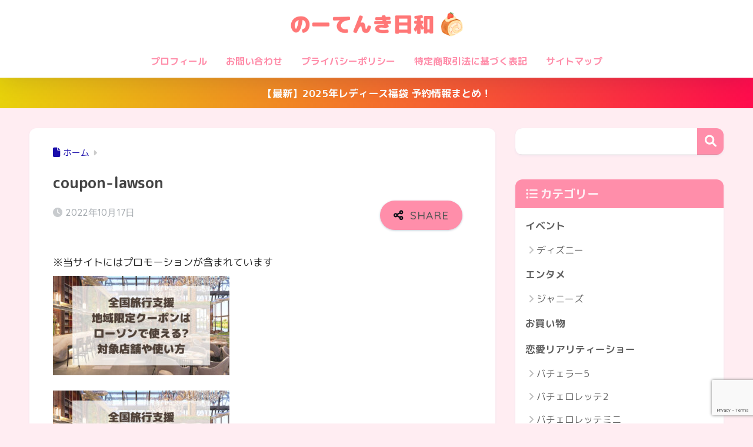

--- FILE ---
content_type: text/html; charset=utf-8
request_url: https://www.google.com/recaptcha/api2/anchor?ar=1&k=6LeXfGoqAAAAANRhZzSOKTvotPQUzSgI_XzUxHYe&co=aHR0cHM6Ly9ydW5hY2hpMjAyMS5jb206NDQz&hl=en&v=PoyoqOPhxBO7pBk68S4YbpHZ&size=invisible&anchor-ms=20000&execute-ms=30000&cb=wrupcs9eogve
body_size: 48997
content:
<!DOCTYPE HTML><html dir="ltr" lang="en"><head><meta http-equiv="Content-Type" content="text/html; charset=UTF-8">
<meta http-equiv="X-UA-Compatible" content="IE=edge">
<title>reCAPTCHA</title>
<style type="text/css">
/* cyrillic-ext */
@font-face {
  font-family: 'Roboto';
  font-style: normal;
  font-weight: 400;
  font-stretch: 100%;
  src: url(//fonts.gstatic.com/s/roboto/v48/KFO7CnqEu92Fr1ME7kSn66aGLdTylUAMa3GUBHMdazTgWw.woff2) format('woff2');
  unicode-range: U+0460-052F, U+1C80-1C8A, U+20B4, U+2DE0-2DFF, U+A640-A69F, U+FE2E-FE2F;
}
/* cyrillic */
@font-face {
  font-family: 'Roboto';
  font-style: normal;
  font-weight: 400;
  font-stretch: 100%;
  src: url(//fonts.gstatic.com/s/roboto/v48/KFO7CnqEu92Fr1ME7kSn66aGLdTylUAMa3iUBHMdazTgWw.woff2) format('woff2');
  unicode-range: U+0301, U+0400-045F, U+0490-0491, U+04B0-04B1, U+2116;
}
/* greek-ext */
@font-face {
  font-family: 'Roboto';
  font-style: normal;
  font-weight: 400;
  font-stretch: 100%;
  src: url(//fonts.gstatic.com/s/roboto/v48/KFO7CnqEu92Fr1ME7kSn66aGLdTylUAMa3CUBHMdazTgWw.woff2) format('woff2');
  unicode-range: U+1F00-1FFF;
}
/* greek */
@font-face {
  font-family: 'Roboto';
  font-style: normal;
  font-weight: 400;
  font-stretch: 100%;
  src: url(//fonts.gstatic.com/s/roboto/v48/KFO7CnqEu92Fr1ME7kSn66aGLdTylUAMa3-UBHMdazTgWw.woff2) format('woff2');
  unicode-range: U+0370-0377, U+037A-037F, U+0384-038A, U+038C, U+038E-03A1, U+03A3-03FF;
}
/* math */
@font-face {
  font-family: 'Roboto';
  font-style: normal;
  font-weight: 400;
  font-stretch: 100%;
  src: url(//fonts.gstatic.com/s/roboto/v48/KFO7CnqEu92Fr1ME7kSn66aGLdTylUAMawCUBHMdazTgWw.woff2) format('woff2');
  unicode-range: U+0302-0303, U+0305, U+0307-0308, U+0310, U+0312, U+0315, U+031A, U+0326-0327, U+032C, U+032F-0330, U+0332-0333, U+0338, U+033A, U+0346, U+034D, U+0391-03A1, U+03A3-03A9, U+03B1-03C9, U+03D1, U+03D5-03D6, U+03F0-03F1, U+03F4-03F5, U+2016-2017, U+2034-2038, U+203C, U+2040, U+2043, U+2047, U+2050, U+2057, U+205F, U+2070-2071, U+2074-208E, U+2090-209C, U+20D0-20DC, U+20E1, U+20E5-20EF, U+2100-2112, U+2114-2115, U+2117-2121, U+2123-214F, U+2190, U+2192, U+2194-21AE, U+21B0-21E5, U+21F1-21F2, U+21F4-2211, U+2213-2214, U+2216-22FF, U+2308-230B, U+2310, U+2319, U+231C-2321, U+2336-237A, U+237C, U+2395, U+239B-23B7, U+23D0, U+23DC-23E1, U+2474-2475, U+25AF, U+25B3, U+25B7, U+25BD, U+25C1, U+25CA, U+25CC, U+25FB, U+266D-266F, U+27C0-27FF, U+2900-2AFF, U+2B0E-2B11, U+2B30-2B4C, U+2BFE, U+3030, U+FF5B, U+FF5D, U+1D400-1D7FF, U+1EE00-1EEFF;
}
/* symbols */
@font-face {
  font-family: 'Roboto';
  font-style: normal;
  font-weight: 400;
  font-stretch: 100%;
  src: url(//fonts.gstatic.com/s/roboto/v48/KFO7CnqEu92Fr1ME7kSn66aGLdTylUAMaxKUBHMdazTgWw.woff2) format('woff2');
  unicode-range: U+0001-000C, U+000E-001F, U+007F-009F, U+20DD-20E0, U+20E2-20E4, U+2150-218F, U+2190, U+2192, U+2194-2199, U+21AF, U+21E6-21F0, U+21F3, U+2218-2219, U+2299, U+22C4-22C6, U+2300-243F, U+2440-244A, U+2460-24FF, U+25A0-27BF, U+2800-28FF, U+2921-2922, U+2981, U+29BF, U+29EB, U+2B00-2BFF, U+4DC0-4DFF, U+FFF9-FFFB, U+10140-1018E, U+10190-1019C, U+101A0, U+101D0-101FD, U+102E0-102FB, U+10E60-10E7E, U+1D2C0-1D2D3, U+1D2E0-1D37F, U+1F000-1F0FF, U+1F100-1F1AD, U+1F1E6-1F1FF, U+1F30D-1F30F, U+1F315, U+1F31C, U+1F31E, U+1F320-1F32C, U+1F336, U+1F378, U+1F37D, U+1F382, U+1F393-1F39F, U+1F3A7-1F3A8, U+1F3AC-1F3AF, U+1F3C2, U+1F3C4-1F3C6, U+1F3CA-1F3CE, U+1F3D4-1F3E0, U+1F3ED, U+1F3F1-1F3F3, U+1F3F5-1F3F7, U+1F408, U+1F415, U+1F41F, U+1F426, U+1F43F, U+1F441-1F442, U+1F444, U+1F446-1F449, U+1F44C-1F44E, U+1F453, U+1F46A, U+1F47D, U+1F4A3, U+1F4B0, U+1F4B3, U+1F4B9, U+1F4BB, U+1F4BF, U+1F4C8-1F4CB, U+1F4D6, U+1F4DA, U+1F4DF, U+1F4E3-1F4E6, U+1F4EA-1F4ED, U+1F4F7, U+1F4F9-1F4FB, U+1F4FD-1F4FE, U+1F503, U+1F507-1F50B, U+1F50D, U+1F512-1F513, U+1F53E-1F54A, U+1F54F-1F5FA, U+1F610, U+1F650-1F67F, U+1F687, U+1F68D, U+1F691, U+1F694, U+1F698, U+1F6AD, U+1F6B2, U+1F6B9-1F6BA, U+1F6BC, U+1F6C6-1F6CF, U+1F6D3-1F6D7, U+1F6E0-1F6EA, U+1F6F0-1F6F3, U+1F6F7-1F6FC, U+1F700-1F7FF, U+1F800-1F80B, U+1F810-1F847, U+1F850-1F859, U+1F860-1F887, U+1F890-1F8AD, U+1F8B0-1F8BB, U+1F8C0-1F8C1, U+1F900-1F90B, U+1F93B, U+1F946, U+1F984, U+1F996, U+1F9E9, U+1FA00-1FA6F, U+1FA70-1FA7C, U+1FA80-1FA89, U+1FA8F-1FAC6, U+1FACE-1FADC, U+1FADF-1FAE9, U+1FAF0-1FAF8, U+1FB00-1FBFF;
}
/* vietnamese */
@font-face {
  font-family: 'Roboto';
  font-style: normal;
  font-weight: 400;
  font-stretch: 100%;
  src: url(//fonts.gstatic.com/s/roboto/v48/KFO7CnqEu92Fr1ME7kSn66aGLdTylUAMa3OUBHMdazTgWw.woff2) format('woff2');
  unicode-range: U+0102-0103, U+0110-0111, U+0128-0129, U+0168-0169, U+01A0-01A1, U+01AF-01B0, U+0300-0301, U+0303-0304, U+0308-0309, U+0323, U+0329, U+1EA0-1EF9, U+20AB;
}
/* latin-ext */
@font-face {
  font-family: 'Roboto';
  font-style: normal;
  font-weight: 400;
  font-stretch: 100%;
  src: url(//fonts.gstatic.com/s/roboto/v48/KFO7CnqEu92Fr1ME7kSn66aGLdTylUAMa3KUBHMdazTgWw.woff2) format('woff2');
  unicode-range: U+0100-02BA, U+02BD-02C5, U+02C7-02CC, U+02CE-02D7, U+02DD-02FF, U+0304, U+0308, U+0329, U+1D00-1DBF, U+1E00-1E9F, U+1EF2-1EFF, U+2020, U+20A0-20AB, U+20AD-20C0, U+2113, U+2C60-2C7F, U+A720-A7FF;
}
/* latin */
@font-face {
  font-family: 'Roboto';
  font-style: normal;
  font-weight: 400;
  font-stretch: 100%;
  src: url(//fonts.gstatic.com/s/roboto/v48/KFO7CnqEu92Fr1ME7kSn66aGLdTylUAMa3yUBHMdazQ.woff2) format('woff2');
  unicode-range: U+0000-00FF, U+0131, U+0152-0153, U+02BB-02BC, U+02C6, U+02DA, U+02DC, U+0304, U+0308, U+0329, U+2000-206F, U+20AC, U+2122, U+2191, U+2193, U+2212, U+2215, U+FEFF, U+FFFD;
}
/* cyrillic-ext */
@font-face {
  font-family: 'Roboto';
  font-style: normal;
  font-weight: 500;
  font-stretch: 100%;
  src: url(//fonts.gstatic.com/s/roboto/v48/KFO7CnqEu92Fr1ME7kSn66aGLdTylUAMa3GUBHMdazTgWw.woff2) format('woff2');
  unicode-range: U+0460-052F, U+1C80-1C8A, U+20B4, U+2DE0-2DFF, U+A640-A69F, U+FE2E-FE2F;
}
/* cyrillic */
@font-face {
  font-family: 'Roboto';
  font-style: normal;
  font-weight: 500;
  font-stretch: 100%;
  src: url(//fonts.gstatic.com/s/roboto/v48/KFO7CnqEu92Fr1ME7kSn66aGLdTylUAMa3iUBHMdazTgWw.woff2) format('woff2');
  unicode-range: U+0301, U+0400-045F, U+0490-0491, U+04B0-04B1, U+2116;
}
/* greek-ext */
@font-face {
  font-family: 'Roboto';
  font-style: normal;
  font-weight: 500;
  font-stretch: 100%;
  src: url(//fonts.gstatic.com/s/roboto/v48/KFO7CnqEu92Fr1ME7kSn66aGLdTylUAMa3CUBHMdazTgWw.woff2) format('woff2');
  unicode-range: U+1F00-1FFF;
}
/* greek */
@font-face {
  font-family: 'Roboto';
  font-style: normal;
  font-weight: 500;
  font-stretch: 100%;
  src: url(//fonts.gstatic.com/s/roboto/v48/KFO7CnqEu92Fr1ME7kSn66aGLdTylUAMa3-UBHMdazTgWw.woff2) format('woff2');
  unicode-range: U+0370-0377, U+037A-037F, U+0384-038A, U+038C, U+038E-03A1, U+03A3-03FF;
}
/* math */
@font-face {
  font-family: 'Roboto';
  font-style: normal;
  font-weight: 500;
  font-stretch: 100%;
  src: url(//fonts.gstatic.com/s/roboto/v48/KFO7CnqEu92Fr1ME7kSn66aGLdTylUAMawCUBHMdazTgWw.woff2) format('woff2');
  unicode-range: U+0302-0303, U+0305, U+0307-0308, U+0310, U+0312, U+0315, U+031A, U+0326-0327, U+032C, U+032F-0330, U+0332-0333, U+0338, U+033A, U+0346, U+034D, U+0391-03A1, U+03A3-03A9, U+03B1-03C9, U+03D1, U+03D5-03D6, U+03F0-03F1, U+03F4-03F5, U+2016-2017, U+2034-2038, U+203C, U+2040, U+2043, U+2047, U+2050, U+2057, U+205F, U+2070-2071, U+2074-208E, U+2090-209C, U+20D0-20DC, U+20E1, U+20E5-20EF, U+2100-2112, U+2114-2115, U+2117-2121, U+2123-214F, U+2190, U+2192, U+2194-21AE, U+21B0-21E5, U+21F1-21F2, U+21F4-2211, U+2213-2214, U+2216-22FF, U+2308-230B, U+2310, U+2319, U+231C-2321, U+2336-237A, U+237C, U+2395, U+239B-23B7, U+23D0, U+23DC-23E1, U+2474-2475, U+25AF, U+25B3, U+25B7, U+25BD, U+25C1, U+25CA, U+25CC, U+25FB, U+266D-266F, U+27C0-27FF, U+2900-2AFF, U+2B0E-2B11, U+2B30-2B4C, U+2BFE, U+3030, U+FF5B, U+FF5D, U+1D400-1D7FF, U+1EE00-1EEFF;
}
/* symbols */
@font-face {
  font-family: 'Roboto';
  font-style: normal;
  font-weight: 500;
  font-stretch: 100%;
  src: url(//fonts.gstatic.com/s/roboto/v48/KFO7CnqEu92Fr1ME7kSn66aGLdTylUAMaxKUBHMdazTgWw.woff2) format('woff2');
  unicode-range: U+0001-000C, U+000E-001F, U+007F-009F, U+20DD-20E0, U+20E2-20E4, U+2150-218F, U+2190, U+2192, U+2194-2199, U+21AF, U+21E6-21F0, U+21F3, U+2218-2219, U+2299, U+22C4-22C6, U+2300-243F, U+2440-244A, U+2460-24FF, U+25A0-27BF, U+2800-28FF, U+2921-2922, U+2981, U+29BF, U+29EB, U+2B00-2BFF, U+4DC0-4DFF, U+FFF9-FFFB, U+10140-1018E, U+10190-1019C, U+101A0, U+101D0-101FD, U+102E0-102FB, U+10E60-10E7E, U+1D2C0-1D2D3, U+1D2E0-1D37F, U+1F000-1F0FF, U+1F100-1F1AD, U+1F1E6-1F1FF, U+1F30D-1F30F, U+1F315, U+1F31C, U+1F31E, U+1F320-1F32C, U+1F336, U+1F378, U+1F37D, U+1F382, U+1F393-1F39F, U+1F3A7-1F3A8, U+1F3AC-1F3AF, U+1F3C2, U+1F3C4-1F3C6, U+1F3CA-1F3CE, U+1F3D4-1F3E0, U+1F3ED, U+1F3F1-1F3F3, U+1F3F5-1F3F7, U+1F408, U+1F415, U+1F41F, U+1F426, U+1F43F, U+1F441-1F442, U+1F444, U+1F446-1F449, U+1F44C-1F44E, U+1F453, U+1F46A, U+1F47D, U+1F4A3, U+1F4B0, U+1F4B3, U+1F4B9, U+1F4BB, U+1F4BF, U+1F4C8-1F4CB, U+1F4D6, U+1F4DA, U+1F4DF, U+1F4E3-1F4E6, U+1F4EA-1F4ED, U+1F4F7, U+1F4F9-1F4FB, U+1F4FD-1F4FE, U+1F503, U+1F507-1F50B, U+1F50D, U+1F512-1F513, U+1F53E-1F54A, U+1F54F-1F5FA, U+1F610, U+1F650-1F67F, U+1F687, U+1F68D, U+1F691, U+1F694, U+1F698, U+1F6AD, U+1F6B2, U+1F6B9-1F6BA, U+1F6BC, U+1F6C6-1F6CF, U+1F6D3-1F6D7, U+1F6E0-1F6EA, U+1F6F0-1F6F3, U+1F6F7-1F6FC, U+1F700-1F7FF, U+1F800-1F80B, U+1F810-1F847, U+1F850-1F859, U+1F860-1F887, U+1F890-1F8AD, U+1F8B0-1F8BB, U+1F8C0-1F8C1, U+1F900-1F90B, U+1F93B, U+1F946, U+1F984, U+1F996, U+1F9E9, U+1FA00-1FA6F, U+1FA70-1FA7C, U+1FA80-1FA89, U+1FA8F-1FAC6, U+1FACE-1FADC, U+1FADF-1FAE9, U+1FAF0-1FAF8, U+1FB00-1FBFF;
}
/* vietnamese */
@font-face {
  font-family: 'Roboto';
  font-style: normal;
  font-weight: 500;
  font-stretch: 100%;
  src: url(//fonts.gstatic.com/s/roboto/v48/KFO7CnqEu92Fr1ME7kSn66aGLdTylUAMa3OUBHMdazTgWw.woff2) format('woff2');
  unicode-range: U+0102-0103, U+0110-0111, U+0128-0129, U+0168-0169, U+01A0-01A1, U+01AF-01B0, U+0300-0301, U+0303-0304, U+0308-0309, U+0323, U+0329, U+1EA0-1EF9, U+20AB;
}
/* latin-ext */
@font-face {
  font-family: 'Roboto';
  font-style: normal;
  font-weight: 500;
  font-stretch: 100%;
  src: url(//fonts.gstatic.com/s/roboto/v48/KFO7CnqEu92Fr1ME7kSn66aGLdTylUAMa3KUBHMdazTgWw.woff2) format('woff2');
  unicode-range: U+0100-02BA, U+02BD-02C5, U+02C7-02CC, U+02CE-02D7, U+02DD-02FF, U+0304, U+0308, U+0329, U+1D00-1DBF, U+1E00-1E9F, U+1EF2-1EFF, U+2020, U+20A0-20AB, U+20AD-20C0, U+2113, U+2C60-2C7F, U+A720-A7FF;
}
/* latin */
@font-face {
  font-family: 'Roboto';
  font-style: normal;
  font-weight: 500;
  font-stretch: 100%;
  src: url(//fonts.gstatic.com/s/roboto/v48/KFO7CnqEu92Fr1ME7kSn66aGLdTylUAMa3yUBHMdazQ.woff2) format('woff2');
  unicode-range: U+0000-00FF, U+0131, U+0152-0153, U+02BB-02BC, U+02C6, U+02DA, U+02DC, U+0304, U+0308, U+0329, U+2000-206F, U+20AC, U+2122, U+2191, U+2193, U+2212, U+2215, U+FEFF, U+FFFD;
}
/* cyrillic-ext */
@font-face {
  font-family: 'Roboto';
  font-style: normal;
  font-weight: 900;
  font-stretch: 100%;
  src: url(//fonts.gstatic.com/s/roboto/v48/KFO7CnqEu92Fr1ME7kSn66aGLdTylUAMa3GUBHMdazTgWw.woff2) format('woff2');
  unicode-range: U+0460-052F, U+1C80-1C8A, U+20B4, U+2DE0-2DFF, U+A640-A69F, U+FE2E-FE2F;
}
/* cyrillic */
@font-face {
  font-family: 'Roboto';
  font-style: normal;
  font-weight: 900;
  font-stretch: 100%;
  src: url(//fonts.gstatic.com/s/roboto/v48/KFO7CnqEu92Fr1ME7kSn66aGLdTylUAMa3iUBHMdazTgWw.woff2) format('woff2');
  unicode-range: U+0301, U+0400-045F, U+0490-0491, U+04B0-04B1, U+2116;
}
/* greek-ext */
@font-face {
  font-family: 'Roboto';
  font-style: normal;
  font-weight: 900;
  font-stretch: 100%;
  src: url(//fonts.gstatic.com/s/roboto/v48/KFO7CnqEu92Fr1ME7kSn66aGLdTylUAMa3CUBHMdazTgWw.woff2) format('woff2');
  unicode-range: U+1F00-1FFF;
}
/* greek */
@font-face {
  font-family: 'Roboto';
  font-style: normal;
  font-weight: 900;
  font-stretch: 100%;
  src: url(//fonts.gstatic.com/s/roboto/v48/KFO7CnqEu92Fr1ME7kSn66aGLdTylUAMa3-UBHMdazTgWw.woff2) format('woff2');
  unicode-range: U+0370-0377, U+037A-037F, U+0384-038A, U+038C, U+038E-03A1, U+03A3-03FF;
}
/* math */
@font-face {
  font-family: 'Roboto';
  font-style: normal;
  font-weight: 900;
  font-stretch: 100%;
  src: url(//fonts.gstatic.com/s/roboto/v48/KFO7CnqEu92Fr1ME7kSn66aGLdTylUAMawCUBHMdazTgWw.woff2) format('woff2');
  unicode-range: U+0302-0303, U+0305, U+0307-0308, U+0310, U+0312, U+0315, U+031A, U+0326-0327, U+032C, U+032F-0330, U+0332-0333, U+0338, U+033A, U+0346, U+034D, U+0391-03A1, U+03A3-03A9, U+03B1-03C9, U+03D1, U+03D5-03D6, U+03F0-03F1, U+03F4-03F5, U+2016-2017, U+2034-2038, U+203C, U+2040, U+2043, U+2047, U+2050, U+2057, U+205F, U+2070-2071, U+2074-208E, U+2090-209C, U+20D0-20DC, U+20E1, U+20E5-20EF, U+2100-2112, U+2114-2115, U+2117-2121, U+2123-214F, U+2190, U+2192, U+2194-21AE, U+21B0-21E5, U+21F1-21F2, U+21F4-2211, U+2213-2214, U+2216-22FF, U+2308-230B, U+2310, U+2319, U+231C-2321, U+2336-237A, U+237C, U+2395, U+239B-23B7, U+23D0, U+23DC-23E1, U+2474-2475, U+25AF, U+25B3, U+25B7, U+25BD, U+25C1, U+25CA, U+25CC, U+25FB, U+266D-266F, U+27C0-27FF, U+2900-2AFF, U+2B0E-2B11, U+2B30-2B4C, U+2BFE, U+3030, U+FF5B, U+FF5D, U+1D400-1D7FF, U+1EE00-1EEFF;
}
/* symbols */
@font-face {
  font-family: 'Roboto';
  font-style: normal;
  font-weight: 900;
  font-stretch: 100%;
  src: url(//fonts.gstatic.com/s/roboto/v48/KFO7CnqEu92Fr1ME7kSn66aGLdTylUAMaxKUBHMdazTgWw.woff2) format('woff2');
  unicode-range: U+0001-000C, U+000E-001F, U+007F-009F, U+20DD-20E0, U+20E2-20E4, U+2150-218F, U+2190, U+2192, U+2194-2199, U+21AF, U+21E6-21F0, U+21F3, U+2218-2219, U+2299, U+22C4-22C6, U+2300-243F, U+2440-244A, U+2460-24FF, U+25A0-27BF, U+2800-28FF, U+2921-2922, U+2981, U+29BF, U+29EB, U+2B00-2BFF, U+4DC0-4DFF, U+FFF9-FFFB, U+10140-1018E, U+10190-1019C, U+101A0, U+101D0-101FD, U+102E0-102FB, U+10E60-10E7E, U+1D2C0-1D2D3, U+1D2E0-1D37F, U+1F000-1F0FF, U+1F100-1F1AD, U+1F1E6-1F1FF, U+1F30D-1F30F, U+1F315, U+1F31C, U+1F31E, U+1F320-1F32C, U+1F336, U+1F378, U+1F37D, U+1F382, U+1F393-1F39F, U+1F3A7-1F3A8, U+1F3AC-1F3AF, U+1F3C2, U+1F3C4-1F3C6, U+1F3CA-1F3CE, U+1F3D4-1F3E0, U+1F3ED, U+1F3F1-1F3F3, U+1F3F5-1F3F7, U+1F408, U+1F415, U+1F41F, U+1F426, U+1F43F, U+1F441-1F442, U+1F444, U+1F446-1F449, U+1F44C-1F44E, U+1F453, U+1F46A, U+1F47D, U+1F4A3, U+1F4B0, U+1F4B3, U+1F4B9, U+1F4BB, U+1F4BF, U+1F4C8-1F4CB, U+1F4D6, U+1F4DA, U+1F4DF, U+1F4E3-1F4E6, U+1F4EA-1F4ED, U+1F4F7, U+1F4F9-1F4FB, U+1F4FD-1F4FE, U+1F503, U+1F507-1F50B, U+1F50D, U+1F512-1F513, U+1F53E-1F54A, U+1F54F-1F5FA, U+1F610, U+1F650-1F67F, U+1F687, U+1F68D, U+1F691, U+1F694, U+1F698, U+1F6AD, U+1F6B2, U+1F6B9-1F6BA, U+1F6BC, U+1F6C6-1F6CF, U+1F6D3-1F6D7, U+1F6E0-1F6EA, U+1F6F0-1F6F3, U+1F6F7-1F6FC, U+1F700-1F7FF, U+1F800-1F80B, U+1F810-1F847, U+1F850-1F859, U+1F860-1F887, U+1F890-1F8AD, U+1F8B0-1F8BB, U+1F8C0-1F8C1, U+1F900-1F90B, U+1F93B, U+1F946, U+1F984, U+1F996, U+1F9E9, U+1FA00-1FA6F, U+1FA70-1FA7C, U+1FA80-1FA89, U+1FA8F-1FAC6, U+1FACE-1FADC, U+1FADF-1FAE9, U+1FAF0-1FAF8, U+1FB00-1FBFF;
}
/* vietnamese */
@font-face {
  font-family: 'Roboto';
  font-style: normal;
  font-weight: 900;
  font-stretch: 100%;
  src: url(//fonts.gstatic.com/s/roboto/v48/KFO7CnqEu92Fr1ME7kSn66aGLdTylUAMa3OUBHMdazTgWw.woff2) format('woff2');
  unicode-range: U+0102-0103, U+0110-0111, U+0128-0129, U+0168-0169, U+01A0-01A1, U+01AF-01B0, U+0300-0301, U+0303-0304, U+0308-0309, U+0323, U+0329, U+1EA0-1EF9, U+20AB;
}
/* latin-ext */
@font-face {
  font-family: 'Roboto';
  font-style: normal;
  font-weight: 900;
  font-stretch: 100%;
  src: url(//fonts.gstatic.com/s/roboto/v48/KFO7CnqEu92Fr1ME7kSn66aGLdTylUAMa3KUBHMdazTgWw.woff2) format('woff2');
  unicode-range: U+0100-02BA, U+02BD-02C5, U+02C7-02CC, U+02CE-02D7, U+02DD-02FF, U+0304, U+0308, U+0329, U+1D00-1DBF, U+1E00-1E9F, U+1EF2-1EFF, U+2020, U+20A0-20AB, U+20AD-20C0, U+2113, U+2C60-2C7F, U+A720-A7FF;
}
/* latin */
@font-face {
  font-family: 'Roboto';
  font-style: normal;
  font-weight: 900;
  font-stretch: 100%;
  src: url(//fonts.gstatic.com/s/roboto/v48/KFO7CnqEu92Fr1ME7kSn66aGLdTylUAMa3yUBHMdazQ.woff2) format('woff2');
  unicode-range: U+0000-00FF, U+0131, U+0152-0153, U+02BB-02BC, U+02C6, U+02DA, U+02DC, U+0304, U+0308, U+0329, U+2000-206F, U+20AC, U+2122, U+2191, U+2193, U+2212, U+2215, U+FEFF, U+FFFD;
}

</style>
<link rel="stylesheet" type="text/css" href="https://www.gstatic.com/recaptcha/releases/PoyoqOPhxBO7pBk68S4YbpHZ/styles__ltr.css">
<script nonce="uuLgH30BeUOfcUslrLLVOA" type="text/javascript">window['__recaptcha_api'] = 'https://www.google.com/recaptcha/api2/';</script>
<script type="text/javascript" src="https://www.gstatic.com/recaptcha/releases/PoyoqOPhxBO7pBk68S4YbpHZ/recaptcha__en.js" nonce="uuLgH30BeUOfcUslrLLVOA">
      
    </script></head>
<body><div id="rc-anchor-alert" class="rc-anchor-alert"></div>
<input type="hidden" id="recaptcha-token" value="[base64]">
<script type="text/javascript" nonce="uuLgH30BeUOfcUslrLLVOA">
      recaptcha.anchor.Main.init("[\x22ainput\x22,[\x22bgdata\x22,\x22\x22,\[base64]/[base64]/[base64]/[base64]/cjw8ejpyPj4+eil9Y2F0Y2gobCl7dGhyb3cgbDt9fSxIPWZ1bmN0aW9uKHcsdCx6KXtpZih3PT0xOTR8fHc9PTIwOCl0LnZbd10/dC52W3ddLmNvbmNhdCh6KTp0LnZbd109b2Yoeix0KTtlbHNle2lmKHQuYkImJnchPTMxNylyZXR1cm47dz09NjZ8fHc9PTEyMnx8dz09NDcwfHx3PT00NHx8dz09NDE2fHx3PT0zOTd8fHc9PTQyMXx8dz09Njh8fHc9PTcwfHx3PT0xODQ/[base64]/[base64]/[base64]/bmV3IGRbVl0oSlswXSk6cD09Mj9uZXcgZFtWXShKWzBdLEpbMV0pOnA9PTM/bmV3IGRbVl0oSlswXSxKWzFdLEpbMl0pOnA9PTQ/[base64]/[base64]/[base64]/[base64]\x22,\[base64]\\u003d\\u003d\x22,\x22RsKDfUbCiipawoIZw7rCh2QKUiRHw7fCuWAswoN1A8OPFMO0BSgtGyBqwobCp2B3wozCkVfCu0zDgcK2XVDCuk9WOMOlw7F+w604HsOxImEYRsOPR8KYw6xbw70vNgZxa8O1w5nCncOxL8KkAi/CqsKDG8KMwp3DpcOPw4YYw7nDlsO2wqprHCoxwrvDjMOnTVDDpcO8TcOgwq80UMOIeVNZWibDm8K7a8KOwqfCkMOncG/CgRjDhWnCpx9iX8OAN8OrwozDj8OGwq9ewqphdnhuCMOEwo0RMcOLSwPCj8KUbkLDqScHVEJONVzCnsKOwpQvLibCicKCdX7Djg/ClcK0w4N1HcOBwq7Ck8KAfsONFXvDo8KMwpMAwqnCicKdw7TDgELCknY5w5kFwostw5XCi8K8wq3DocOJcMKfLsO8w5ZewqTDvsKLwoVOw6zCqSVeMsK/L8OaZW7Cp8KmH0/ChMO0w4clw6hnw4MWN8OTZMK3w6MKw5vCglvDisKnwqXCssO1GxYww5IAZ8KrasKfVcKudMOqTx3CtxM8wqPDjMOJwozCtFZocsKpTUgRcsOVw651wrZmO03DvxRTw4Z1w5PCmsKqw7cWA8O1wrHCl8O/F2HCocKvw6UCw5xew74eIMKkw4pHw4N/OwPDux7CjcKvw6Utw7w4w53Cj8KfJcKbXzXDksOCFsORI3rCmsKcHhDDtm1kfRPDnwHDu1kma8OFGcK3wonDssK0R8KOwro7w6c6UmEwwrEhw5DCn8OBYsKLw6MSwrY9MMKNwqXCjcOmwp0SHcKDw6Rmwp3CgFLCtsO5w6HCm8K/w4hxNMKcV8KtwoLDrBXCpMKwwrEwFAsQfXfCncK9QnsTMMKIUWnCi8Ohwo/[base64]/wq7DolvCvSxwGWPClsK6HcOGBWTDu3fDtjMZw4vCh0RIE8KAwpduaCzDlsO9wq/DjcOAw5PCusOqW8OVAsKgX8OdQMOSwrpQbsKyez0swq/DkEjDnMKJS8Oxw6YmdsOEQcO5w7xmw6MkwovCs8KvRC7DmDjCjxA4wrrCilvClMOFdcOIwpABcsK4JxJ5w54resOcBAMIXUl2wonCr8Kuw4PDjWAiVcK2wrZDHHDDrRApWsOffsKGwpFewrVhw4VcwrLDkcKVFMO5XMK/wpDDq2LDvGQ0wrDCnMK2D8OIcsOnW8OadcOUJMKgVMOELR5mR8OpHD91Gn4xwrFqEMOhw4nCt8OGwpzCgETDpSLDrsOja8KsfXtOwrMmGz5eH8KGw5gLA8Osw5/CicO8PmkbRcKewojCh1J/[base64]/[base64]/[base64]/CmHEGOMKXwobDm8OvVAM7IgfCiF3CpWTCqWM/[base64]/CoMOTw7XDlsKHXl7DpEfCoMOTw7zDs8KGwrc0MxTCrCw5MRLCl8OFNEvCk3LCgcO3wo7CkmIVTBtuw4jDrn3CtTZHH0RQw6LDnC9DbDhINsKNQMOcLj3DvMK8VsOrwr4vTnpCwp/CgcOjDcKQKAQTNMOhw6LCtxbClWkXwpPDs8Otwq/Ct8OLw4jClsKnwosdw7PCvsKzGMKPwpjCkBh4woUFXVjCs8K8w4vDucK8AMOeX1jDk8OqcTDDnHzDiMK2w4wSBcKxw6vDknDCmcKtVit2PMKvQMKpwobDpMKjwpY2wrrDln8yw7rDgMK3w7VKE8OAe8KjTH/[base64]/CixbDvsOvC8Ohw4rCji3DiVPDqwBBZcOrewTDvMKYUsOrwokMwrrCq33Cu8KZwoB6w5hUwq7CnHppEMOjG0wqwpJ+w7wdwoHCnFIkKcK/w7xLwr/Dt8Kmw4DCmwMvEF3Dq8K/[base64]/DqcKpecKAUmA+OHMPM2lJwp5CFX/DvMKrwrczD0Zbw5wAfRvCkcOJw6rCg0fDssOnRMOOKsK9wqM8OMKXXDdJNXF8CGzDlw7Dg8OzdMO4w6/DrMKEfxPDvcKTZyjCq8KiCiEuIcK1YMOnwoDDhgnDmMO0w43DusOkwrHCsmccDw8Fw5IiWATCjsOBw64awpQ9w6www6jDtsKbDXwBw5p/wqvCjm7DpsO1CMOFNMObwpvDg8KFTV8Nwo0RGGsAHsKvw7XDpw/Di8KywpEgXcKREUAxw6jDmQPCuWrCpjnClsOFwoEyZcOOwoHDqcKAd8Kvw7pBw7DCtUbDgMOKTcKxwpskwpN/VWQ8w4XDlMOTTktkwp1lw5TCoXFHw7Y8TD40wq8zw6TDgcO6H2IvXwLDqMKawqVNAsOxwrnDscKvR8K1asOPV8K+ODbDmsKuwqrDnMKwGTYzMA7Cikc7wobCoBHCosO/BsOOFMOrbURReMOiwq/[base64]/QMOOw4QFw4HDvMOXwq3CjlPDscOhGAcGU8OGLx9GBSs5TgbDtzcMw4vDjkMmOcKmFsO7w4DCu1PCmXAewrItHsOhFnFDwqw6QAfDlMOzwpNhwoxmJlLDrVJVd8Knw40/MsKCORHCgcK2w5DCty/CmcOHw4Rww6leA8OFTcKzwpfDrcK7WQzCm8O7w47ClcKQOSbCt0zCpAB3woUXwqjCqMO/QUvDuS/CmcO3Ng3CrMKIwpZ/CMOYw5E7w40aRUgDeMK4E0jChMOnw6xKw5/CisKiw7IuW1nDsELCv0t/w7o6wo0nOh96w5xQYW7DkSYkw5/DqMKIeT1PwpVEw40vwpvDsBjCpzjCi8Okw4/[base64]/ClmInw6d3JMKVQmDCrSbCrsOvc23DhHp/w4VydcKiCcO3VnY5UHzCh3PCg8KtHifCnX3Dj05jB8KSw48Cw7XCmcK/TgxZXE4NIcK9w5jDrsOWw4fDsX5jwqZKMXPCjcKSHH/[base64]/DkknDhCJuHMKPw4fDtMKsw4/CuwUQwqvCtMKSV8OlwoUhHDXCoMOdagI5w7PDkRLDpA9uwoRmHFVARDrDtWLCgMKSGQXDisOKwqYOZ8OjwqfDmsO8woHCj8K8wq3CuDbCl0DCpMO9eV3Ct8OjYxrDsMO1w7rCsW3Dq8KkMg/CssKdTcKKwqrCtVbDqkJYwqgadm/DgcOgKcKqZMO3acO/S8O5wpIvXGvCgS/Dq8K8NsKzw5vDvgrCt0suw6bCk8OVwp7CpsKhIwrCuMOqw78yGjDCq8KLDXRERCzDmMK8a1EKNcKPGMKgMMKhw7rDt8KWWcOFQsO2woQIfHzCn8Kmwr3CpcOBw48hwr/[base64]/CrT8Ww7TCqcO1HMOIw6DDkMOMwogHdBXCvkLDo8OvwqvCq2pKwqUVD8Kyw5vCsMKswpzCqcKrJ8KAWsK6w4fDncOsw7nChAHDt30/w4zDhzLCjVZgw7zCvwxHw47Dhl42wpnCpXvDoGHDjsKJJ8KqFcKhcMKKw6k2w57DqWnCqcO5w6omwppaLQgLwr9uEHdWwr4zwpNuw5Aqw4HCu8OHaMOBwoLDhsOXccK5BwYpH8KQcC3Cs0jCtTvCpcKlNMOqHsOmwrYBw4/CpW/CusOswpXDp8OnIGo3wrczwoPDjMKjwrsJRnA7ecK1cxLCtcOZek7DnMKaU8O6eX/DhD0hG8KSw5zCtgXDkcOBYW85wq8gwpFDwp1fRwYIwpVawpnDrythW8KSQMKMw5hNLFRkCmbCnkA+w4HDjj7Ds8KDUxrDjsO2EsK/[base64]/DuGXDosOuwr3CunBoOMOswoIXTywwSj7CmsOMazDCh8KXwopHw7E0SHHDkj47wr3Cs8K+w7DCtMOjw4UUW10od0MDWx/CusO6f2l4woPCkhzDmj0cwoUAwo8LwonDosO2wpUqw7LCqsK2wq3Do0zClz3DqS55wqljJHbCuMOVw6jCr8Kew4DCoMO8fcK8LMOow4DCp0rCusKxwoRowoLCv2Ffw7/DscKjOxIFwr/Cgg7DuQTChcOTwqLCpnwzwrpTwrTCr8OTOcKyS8Otf1hjPCY/[base64]/CscK8acOsw6nDlilJw4nCmVRnwpJEwpfDjSnDgcOfwopFMsKHwoHDrMKKw7nCt8K9wqRQGx3DszpXKMO7wrrCgsO7wrDDlMKZwqvCgcKlDsKZQBDCiMKnwqQVPXBKCsO3YlnChsKWwq3Cv8OUesOgwobDjn/[base64]/w6/CgSN9elhxNMKcO8KhfGrCrsOgdEt8woTCn8OIwqvCnWHChETCrsOswonClMKqw4N1wr3DjsONw4nCmkE1acKYwrXCrsK4w6IAO8OuwoLCmsKDwr0BJcOLJA7CkVw9wqTDpsO/IUbDhDlEw4guZwJoanrDjsO8bi1Jw69MwpkqQA1dfkckwpvDt8Ksw6UswpA3FHoZeMKhIhB5MsKtwpXClMKBQMO6XcO0w5bCpsKJOsOeAMKKwp0VwpIQwqjCn8Klw4Zgwot4w7TDisKAacKnfcKCVxrDocK/w48tAnzCrMOuRy7DugbDpTHDu2oJLCrCrQzDk1puJEZSeMODc8Kbw5d4IWDCiAVBEMKFfj5qwpw/w67DuMKMccKkwq7CgsOZw75aw4hiJsKAC1vDr8OOZcOqw5jDnTnCu8O5w7kaBsO3CBbCv8OhCEpVP8OVw6bCqyzDgMOYGmdmwrvDg2vDscO8wr/DucKxURTDk8KLwpDDv27CpnoFw77DvcKLwqQgwpcywpXCp8KFwpLCqFnDhsK9wonDkjZdwr5hw7MFw5jDqcKdZsK0w5FuDMO0VcK4cB/ChMK1woQ2wqLCjTrChjAZQxHClUdRwpzDjAhqQgHCpAXDpsOjR8KPwpE6fjLDisKzKXQ7wrPCp8Oew6rDp8K8OsOew4JgNm7DqsOYdk1hw7zCnGDDlsOgw5TCvT/[base64]/Cl8OlWBtlw4V/VsKVL8Okch0dw64/NMOxw4nCncKsVhLClMKdL3IhwpMcZiJ4dsO/[base64]/DrW3CnMK3w6ltw6Iow5bDnUjCoRXClCYQR8OTw6ZKw5bDuzjDolTCnxE3DU/DkWLDi0sWwpcmH0HCqsOTw6rDscOzwpFvBcO8AcOpO8O1ccKWwqcbw6IYIcOSw5oFwo3DrFodPcOlfsKiBcKnIhjCqsO2GU/[base64]/CkTsFw5Ytwr8cd3DDksKceALDuFRGaMKOw5sMTRfChn3DqsOkwobDlDTCmMKUw6hwwqbDviRnLWI3FAldwoY/wrDDmS7CvizDjGRuw5pZLnEqOwfDm8O3FcKow6AJBz9UfA3Cg8KhQHI9QEkPU8OWVsOUCC90By3CqMOcD8KCM0VYUwRLRysbwrTDtT58FcKCwo/CjjTDkSpbwpwPwqUnNHEuw57ChlLCv1jDs8Kjw7NkwpcNVsO1wqp2wpnDocOwH0/DvcKsf8KrGsKXw5bDicORw4nCnxXDpx0LLynDkidYJTrCscOYwo9vwo3Ds8KYw43CnC4Sw6sgbXTCvDk7wr7CuCbDrWcgwrHDrGbDsD/CqMKFw6U9L8OUH8Kxw7TDlsOPL2ZfwoHCrMOIID0uWsOhbSvDgjQkw4vDh30BecObwp4JChXDjWdLw77DlsOOwrQ3wrBNwp3DkMO/wrsUAkrCq0N/wpBpw5bCoMO+XsKMw4zDncKbMhRAw6InK8KjBw3Dsml5amLCtMKjCETDscKxw7rDjTBewrTCusOAwrk4w4zClMOLw5HCtMKoHMKPVkxrccO3wq4jRVfCjcOLwovCn2vDpMOyw6zChMKWDGxeelTCi2XCmsKOWR7ClTbDryTDpsO/[base64]/Ckz/DsFnDssOlQSobw5rDsS/[base64]/DoHrCkgYLwq/DjT/Ct8OXZ3fCr8KTXUbCtcKfS3BUw7/CvMO/[base64]/[base64]/Fkpea8OhZ8KDwq7DssKwXhnDpy3Drg7Cok5rwoNawoxAJ8O7wp7DlUwxImRYw4sEPgF5w4vDmR9pw60vw4h2wrttBMOnYDYXwqTDrkvCocOawrLCg8O3wqZjBHPCj2k+wr7Cu8OUwp0BwpwFwoTDmmfDnFfCocOeXMKtwpA+bj5YRcO/acKwViRlWF1EY8OIJcK8ScO5w5oFAxVvwq/CkcOJacOJAcOOwpjCncK9w6TCthTDiVwZKcOycMKZY8KiLsO2WsKdw7kYwpRvwrnDpMO0TzREUcK3w7TCgS3Dh1d/KsK3IT4fO3TDgGBEEkbDjX3DscONw5bCkl9OwpDDtE8SamlUbMOswpwaw4d2w7N8HjTCnlQIw45lfxrDu0vDlALCt8Oqw4rCsz1oLMOkwo7ClcOrKHYqfn9HwrA6QcOewozCkl18wpB0Qhcnw4ZTw5nCmjgDeGl2w71oScOfIcKuwr/DmsK3w5l4w6jCmAjDm8OLwpsAEsKHwqhxw5d7OU5kw4YLd8KNOR/DqsODIcOUY8KFHsOUIcO2RxDCoMK9NcOXw7oZGDU0wrPCvkvDpD/Do8OEHB3Dn2Irw6V9E8Kwwpwbw75IRcKHAcOgByQnMEkkw4wow5jDuEXDghk/w4rCgsOtSyE5EsOTwpLCiAs6w40xRsOYw6/Ci8KbwqDCuWjCnV16JHQmSMOPBMKSPcKTKMKQwr4/w7tfw5RVQ8Kew74MBMOUazAPGcOmwrwIw5rCox4uUSlqw7VNwrDDtwdIwqDCosOqcitBI8OpQQjCrknClcOQZcO4ExfCt3/[base64]/DqsOYwo5uNsOmwqMoLsKFw7vDjsKBw5nCqzVIwrPCqS1iDsKHNcOzHcKnw45nwoQiw4khVVjCvMOdNHPCl8O3dFNCw5/DnzwYYDnChsORw5c+wrUsTS9xdcOowofDl2/Cn8OzaMKXa8KfBsOgUnPCocOowqrCrS8jw6fDmMKtwpnDqR52wpzCrcOwwpFgw4I4w6PDkGMGBB7CnMOIRcOMw598w57Dhy3Dsn0dw4Bcw6vChATDqgFnDsOgHV7DrcKyMRfDpyxnPcKjwr3Dr8Kje8KGAXdGw4JoJMKCw67DgsKow7TCqcK/WAITw6nChhFcIMK/[base64]/DgRDCrcKodsOSwrTDkMOvwrBIFDEqwq1oKsOsw63Ci0fCgsKnwr07woDCmcKUw63CpSxHwo/[base64]/CjxXDqsKpw702w6LDj8OUQQvDp8Omw70AWcKLwrDDtMKXEwI5eGvDg28owpBJPcKeCMOvwqwAwocaw4TCiMKbEMKVw5pzwo/CtcO9wpI5w6PCu0jDrcOnJ3RewpbDumIQKsKVZ8O2wp7CiMO4w6TDqk/CjcKYU04kw4TDmH3Cp2XDuFDDtcK6w50BwpXChMKtwo1bYhBjCsO+CmdUwo3CpyVnaxFzWcK3QcOowq/CpHIgwp7DtBp3w6XDgMOVwrNYwrLCr2XChW3ChsOzTsKMdcOaw7o5wrpqwqPCisO1S29hJz3Ch8Kqw6Zww6vCrSo1w7dWMMK4wprCmsKtHsOjw7XDlMOlw4pPw510CQw9wq02CzfCpWrDnMOzJlvCoUjDjSEdI8OZwq/Co0IBwo7Dj8KlOV0sw5vDssO4JMKpFyPCiCHCjigdwpFRSRvCusOBw6Q5fVbDoDzDv8OpNlvDjcKICQF7NsK0L0NlwojDn8KBUmQLw4AvTyRIw4Q6WFPDlMOVw6IUHcOiw7DCt8O2NgjCpsOCw6XDgi/DksOIw4w9w4IQPnjCo8K2IsOlWjTCqsOPT2HCkcOYwpwsCRA6w4R7NxJYL8OUwplUwqzCiMOqw5hcUjvCskMBwoFXw5MRw5wGw641w7/[base64]/DjMOuw6vCpEnCgsOjTAhmwogQHBQtw41jFRXDhjXDsjl2w5Ynw64kwogpw7Uzwq/CjFR8QsObw5bDnRlkwrXDkGPDlcKdW8K6w5LDksKqwqjDk8Ocw7DDkg/CiHB7w6vDnW8qC8OAw6t/w5XCukzCpMO3XcKewrbClcKkPsOyw5VoHyfCmsOsShcCN3VfTFFsMUrCj8OGWnIiw7BCwrBXYBhrwoLDu8OHU2ooQsKVC2ZrY38TXsK/JcOsDcOVAsK3wrdYw5JTwrJJwq4Lw7NJeQkyGH9JwrsUXhfDtcKRw4hDwoXCuFLDiDnDgMOew7DCgzXCosK+ZsKEw7YuwrnCnGQTMxAjEcOkNhohFMKHHsKrf1/DmRPDo8OyZhB2wpkJw7RRwqHCmsOPVXklYMKNw7bDhmrDuyDDiMKWwpLCg2lOWDVwwpJ0wpHCuWXDgF/CjBVJwqLCrWfDtlPCohLDpMOlwpM6w6BFFWPDgcKww5ATw4x8CMKpw7vCusO0wqrCgHV4wonCisO9fcO6wqbCjMKHw6ZdwovCgcKTw6Udwq3ChMO5w71qw7nCtm0wwrXClcKMw5khw50Iw70NLcO2SDXDnXXDscKLw5oBwqvDj8ONVl/CkMKjwqrCnmc7MsKIw7ZFwqnCjsKAecK/BR3CnTTCmhPDn30GQcKKfCnCpcKvwo4ywps8bsKBwoDChi3DrsODBETCllYQVcK/WcKFZWTCoyfDr07DpFkzTMOIwo3CsCdWHj9Ydjo9RG9iwpdfICnCgErDucKNwq7CnH4bMFrCuB5/fEvCksK4w40/d8OSC1hPw6EVNGxcwoHDusONw73CgykMwoBSdiEWwohaw5zCgHh+woJHN8KJwpLCp8KIw4plw7JvAMOBwrTCvcKLK8O/wozDk3LDhQLCo8O1wpbDoTkhKRJgwoLDkynDgcK7EWXCiBlRw57DmSjCoyM4w69Sw5rDtsO/[base64]/Dh8O6woQKwpXDvkQme8KSW8OvHMOPw4/DsV1xVMK2EcKTaE3Cnl7DkH/DqQJLY1zDqigbw4TDv2XChkoYZ8Kxw4rDjMOvw57CgEFuBsOATz4Lw78Zw5XDtw7DqcKow5cawoLClMOzYsKiHMKuacOnQMOuwodXW8O5GDQncsOFwrTCkMOtwrTDvMKFw43CmsKDKltef0TCg8OMSmYNL0FlYWwBw43CvMKNQhLCtcO9bmLCkmQRwos/w7vCtMKLwqNWH8K+wosBWkbCiMOWw496IBrDm0lsw7TClsOWw4nCkh3DrFHDgMK0wpYcw4gFbBszw6nDolPCrsKowoVTw7XCocOeasODwpluwoZhwpTDv2vDm8OhOlzDp8OWw6rDtcKTRMK0w4VgwrYoQ2ERES1bM2PDq3ZdwqsKwrjDjcKqw6/DssO4McOAwqkWZsKGRcK5wpPCnlpIIgLCvyfCgnjDlcOiw5HDjMOWw4ohw6YGJgPDtl7DpV7CsA3DmcO5w7dLC8KOwq1oQsK1FsO2WcOvw5PCncOjw4dzwoxaw7jDnjQyw4IMwpbDl2lcYsO1eMOxw7bDj8OIdgUgwo/DqAtXZT0cIiPDl8KXV8K4RAgrVsOLGMKZwrLDqcKKw5LDusKfTmjCvcOmdMODw4TDkMOKVUfDnUYNw4rDpsKTWjbCvcOAwoTDvFHCvsO4esOcVcOqY8KwwpzChsOoBsOowo1jw7ZqJcKqw4pswqswR2lowqRdw7jDi8Ouwptewq7Cj8OJwo9xw5/Dg3vDoMOdwrTDiWQKeMK1wqXDk3wYwp9ObsOrwqQuWcKgUBtNwqUwXMObKA0vw7wfw4VHwo1fcyduERvDr8O+XAbCkj4iw7/DqMKqw67DqB/[base64]/w5zDicOlKMOvZzk1wq1wQsORwpZUP1JEw6XDmsOyw7QaY0LCvMO5N8OcwoXCm8Kpw6bDvAHCtMKkOiTDqBfCpD7DgSFSGcKww5/[base64]/CsMOGw4ZMJXEHQGTDvEfDhDnDr8K5w74jfcO8wo7DtSckYk3Dv1vDpcOGw7XDuTw1w4DCtMO/PMO0AEQew6rCon8nwoR3UsOmworCsm/[base64]/SErCpsONCsOuOsOfccKvJsK0JFJ/cBgCRXPCqMOMw6rCq2F2wohnwofDnsOzcMO7wqvCrS5OwqdDeUXDqxvDlz5ow7oIPR7DlnExwq9NwqQOG8KTdVxgw6wrf8OlN1wEw4trw67Djnw/[base64]/[base64]/CghQ4FcObS2fCqRxTwpY1bw/Dp8O9U8KMw5nCs2k1w6nCh8OPRyrDpg8Nw4U5QcKYdcOaAlRVQsOpw5bCucKJY19Lb00kw5LCl3bCkAbCo8K1YBMiKcK0M8OOwoBbDMOiw4PCggrDp1LCkx7CqhoDwpRpbQMsw6PCs8KTYR/DosKxw43CsWhAw4klw4jDpBDCo8KPDcKnwofDtcK6w7PCtVPDnsOywrFHI3XDnMKpwpHDtAlXw7RrGxrDow1CN8OIwojDrQBsw6hVekrDh8O5KEdhbn0Nw6XCu8Ore0vDoC9kwqAjw7rCiMKZQMKVcMK7w6JQw6N3NMKgwpfCjsKkVS/CtVDDqi92wqbCgGNxFMK5aHx+OkBswpvCvcKnDTRWHjPCtMK0w4p9wojCgsKnUcOMXMOuw6DDkwFbG1PDrjo6wrwow4DDtsOJXmR7wpXDgHpFw4fDssK/O8K0LsOYSjcuw7jDlRPDjkHCpE8tasK0w5ELJRFOw4IOOxjDvRYqccOSw7HCqRU0w5bCvGDDmMKbwqrDtWrDtcKhDcOWw4XCh3zCkcKIwrTDiB/CpxtAw403wrcXY17CtcOCwr7DssKpC8KBBQHCv8KLYSYTwoNdQzXDkBrCqVQdCcOValTDjlvCtsKRwo/[base64]/Ci8KMRsO/wocNw5F+w4Fww4vCs8KqwqNnwq7Cm8Klw5VDw7HDm8O2wr4OBsOiKsOlQMOpGiJKEz3CkMOOcMKJw7PDucOswrbDtW9pwr3ClzY5DnPCjy/DlHDCssO6YDDCi8OIJxMdwqTCtcKgwqEyWsKCw61zw6YOwrJrDjZ1NsK0wpdUwobCn2zDpsKXMCPCpCzCj8OHwp5WQXVpMjfCkMOyH8OnQ8KbfcO5w7cswpDDrcOoJsOwwp9dE8OPEW/DiCVfw7zCsMOew48sw5jCvsKEwroCfsKbaMKRE8OmUMOXAgjDtABAw6JowpLDighTwpzCn8KAwqLDnDsPSMO4w7sUbh4xw5tDw49UYcKhRsKIw5vDliUoXMK8EHnDjDQqw7BQY13Cv8Kzw6cxwq3CtsK1AVlNwoZtdQZPwocBG8OYwoM0R8OIw4/DtmF0wqPDhsODw5sHIgdDMcOtRxVGw4Jda8OWworCjsKEwpBJw7fCg29Gwq18wqMMczQOBMOyK2HCvirCgMOpwoYqw7Fiwo5GQl4lE8K/HV7DtcKFOMKqL210Hj7DkCBIwqTDolxFH8K6w55hwqdgw4MwwqhPeFpROsO7UcO/[base64]/CknjDl2bDvDfCuMKXeShDHsOQRMKyw4FBw7zCjG3Ci8OmwqjCncOQw4oWI2pEQsKTWSXCtsOEFj93w4Egw7LDsMOZwqXDpMKEw4DDoWpIw7PCtMOgwrdQw7vDqj5awoXCvMK1wpNawrgQL8KzQMOtwqvDjx1fSwYkwonDmMOrw4TCuVfDh3/DgQbCjifCrTbDiXgGwpgxBQzCt8K5wp/CgsKOwqY/BBnCiMOHw5nCoEQML8Kyw7nDog5awqVnJEwHwqgfC2/Dr3w1w4osLW98wpvCnQAWwq4BMcKib17DiSbCn8OPw5nDj8KAMcKRwqw6wpnCm8KswrF2B8OZwpLCoMKZNcKeei3DkMOnJy/DuElHG8KQwoXDn8Ogd8KTTcKywprCmEzDmyLCtSnCt1HDgMOCMhQmw7NAw5fCvcKEFXnDqG/CsHlzw6/CuMKTI8OGwqsaw7whw5LCm8OOZ8KwCEfClMK3w5HDnDHCuGLDqsOww75vG8OnQFIAasK/OcKEAsKXbFM8MsKHwpBuNELCj8ODbcOew4pBwpMqZ1NfwpFBwpjDs8KZd8Ktwrw6w7HDocKFwp/Dj0oGbsKgwrXDnXzDg8KWw7s3w5h1wpjCn8KIw6nCiyo5w4thw4QOwpvCpj/ChCNDR394JsKIwrkCd8Ouw7TDoV7DrsOAwq1aYsOgZGzCuMKzXjcyTV4NwqR4wpBIbFnDhsOjUErDuMKuMUM6wr1oDsOSw4bCrz/Dg3/DjSnDi8K2wrHCo8ONYsK1YkXDt1xiw4RlasOQw78Tw4gIFMOsIhnCt8KzYcKDw6DDuMKNAB4yV8KXwpLDrFUtwofCuUnCpMOyHMOeSQbDhDTCpn3CtsOTdWTDtAJowpVhIRkJH8O/wrhXG8KXwqLCjm3CiS7DqsKNw43CpTNvw6rCvDJpGcKCwrrDoADDnitbwpPCuWcBwpnDgMKcU8OESsKBw6HDlgNhMynCuyV9wqQ0dCXCtE0WwpfDmMO/eUMgw511wrRLw7gSw7Q1c8KMQsONw7Alwq8jHDXDpFh9OMONwofDrQNSwqdvw73CicOSXsK9O8OuWWcmwqdnw5HCocOUI8KpDkwoP8OsNhPDmWHDjz/[base64]/X3/CnMOKwpdkwqx5w6Z0JsO7wqDDtcOAwpXDugbCoE48CsKWEcOhKkfCocO7YgopYcKje0MMQTjDr8KOwpPDs0/[base64]/[base64]/Ew7CqnMCwq56EjHDvRrCrMOcw4TCqmwzUQzDlRpDXsOrw61SDyg7CllrFVMSPSrCtFLDlMO2VhbDvQrDnzbChizDmDnDohTCoBjDncODTsKxXVTDqMOuXldJMDhSZhfDgWEXbyhOUcKuw7zDjcOvSsOrTMOPCMKJVSorJWxnw6zCgsOtMmRiw4rDoXnCrMO/wpnDlGLCuV4xw5FDwpwJAsKDwrjDtU8HwovDrmTCs8KmCsKyw7AGUsKnCRhnEsO9w709wpbCmiLDpsOMwoDDqsKVwpJAw5/CtArDmMKCG8KTw4TCk8OywpLCgW3Cgnk6ewvCn3Z3w6w3wqLCo3fDs8Oiw4/DrhYpDcKtw6zDisK0JMOxwogZw7XDicKQw7jClcOEw7TCr8O6G0Y8V2xbw6hSK8Ohc8KfWw1HaDxRwoPDu8O7wpFGwprDkBkcwp0jwoPCsBvCiRdpwq7DhwjChsK5WzZXYhnCusKWacO6wqkzXsKPwobChB3CrsKBEMOFDx/[base64]/CsMK2FCRvw63CnwHCicKnwpAHYTHDpsOSb2vCj8OwRVFlI8OuLMOyw4VgfnjDmsOUw6HDvRfCjsO0R8KDN8KndsOSIRp8TMOUwqLDuWZ0woUKGwvDtRTDlm3Du8O4JCIkw6/[base64]/X8OFeU0SfMKmwpHDswBoP8K4csKUEcO/MCXCtF7DmcO1w5/[base64]/[base64]/Ckhk+cFvCvsKawqTDt3opwq7DoMOJwph0wr7CqcOiw6XCtMOtfW0SwrzCggLDvno6w7jDm8KVwqlsKsK3w6sPOsK+wodfbcKFwp/DtsKfbsOJRsK2w6vCuRnCvsKnw5t0QsOJLsKZRMOuw4/Cu8OrDcOkTyLDgD5/w5thw5/Cu8KnM8K8Q8OTEsOzTHoGBVDCsRDCs8OGNBZhwrRzw6fCmxBkbgnDqwNXecODDMOGw5TDpcOvwozCqxXCrULDlFVpw6/CgwHClcOYwpjDtxTDrMKkwrlcwqNyw6cgw7E3MT7CjxnDulkmw5HCmhAGC8OewpghwpB+KsKGw6LCiMKUI8K9wq/CphjClSDCvhHDmMK6IDwhwqd6enwGw6PDv3UdATzCnsKLGcKkOlbDtMO7ScOucMK/TEfDjwLCrMOgVFYoesOzN8K8wqrDrUPDhGwRwpLDrMOCccORw7XCnX/DtcOJw6bDosKwcMOvwo3DlSxPw6dsIcOwwpbDqX4xRl3Du1gQw4vCpcO7ZMORw7TCgMKbBsKRwqd3UsO/[base64]/[base64]/CqE/CgMOVGsOww7/CpxZdeG94JhjDlsKdwoltw6B/wq4mK8K6LMKuw5fDrQrCjSUQw7JKNmrDpsKOw7RReF1VHsKLwpEOT8OZVEdew78Gw51aCz/CnMO2w4DCr8O8AQxGw5vDucKDwpHDpwvDkW3Cv0zCscOSw6x/[base64]/DhsOxV25sKsKhw6TCjcKow4PDhsOZworDv8KCw6TClVYxbMK0wpcsR3lWw4DDtAzCvsORwojDjMK4UcOWwq/Dr8OhwoHCvF1Uwp8rLMOzw60gw7EewoPDvMKiJ0fCognDggR+w4c6CcONwr3DmsKSRcO4w6vDgcKWw5FfMCbCk8K6wp3CgMKKRGbDpVhTwo/[base64]/CrMOFJR3DgsOtNcObw6pTOsK8wocjwpUdwpHCsMORwpYKORHDgMOiEHc9wq/ClA9kF8OmPCHDi2ITY2DDusKuL3DCtcOFw5xzwrzCucKeAMOyeT/DuMOtJn5dNUUnc8OhEFkLw79QBsKHw77CsFpAIHTCvy3CvRosTcKiw7pJJElKZB/DkMOqw7QcKMOxYsO+Q0dvw5Rww67DhgrCkcOHw7/[base64]/EVdyQMO4MMKwSQ5TVWTCoMODXcKsw7wKN8KBwq17wppWw7xoZsKLwoTCsMOcwoA2EcK0T8OjaSTDo8KiwobDnMKCwozCsXNCJsK6wrzCsXgww4/DpMKTV8OYw7nChsOtRGhvw7jCozsFw6LCn8KYQlsuCsOVbDbDu8OQwrvDkgJEE8KVDV3DqsK9biUhTsOlRzNDw7HCoVMOw5tddHPDjsKWwpnDnMOEwqLDn8Ohb8OKw5fCt8OPEcOBw5vCsMKGw7/DokYPY8OMwonCrsOXw61/TQQlM8Oaw4fDqUdpw5BewqPDlBAnw77Dhj3CgMO4w7LDncOcw4HDi8KPcMKQJcKpW8Kfw6F1wrIzw6Rew4nDisOtwpZ+JsKKaVjDoAHDjR/CqcK/wr/CgSrCpcKJZmhVdh/CrGzDh8OyAMKzWnzCosKnAnIuecOtdlvCj8OtMcOHw7BsYWQEw57DlsKwwrHDmgQpw4DDjsKXLcKzB8O0QjXDmkZ1eg7Dhm/CsivDuSMYwpZBO8KJw7l2D8KKT8KqHsOywph0Ji/Dn8Kaw4kSHMOhwoNMwr/ClzpUw4PDghlHfX12SyDCisKjw6dbwqzDs8OPw55Pw5rDoGQTw54EXMOzPMO7VcK4w43CmsOCUUfDlE87wrQJwoguw4Imw51VFMOrw7fCgGcfOsK8Wj/Ds8ORd3bDt2o7W3DDnnDDvl7DqsODwptuwrALAC/DumZKwrzCi8KJwr1DTcKcWD3DtRbDkMOmw4o+d8OIw65tRMOAwq7Cv8Kyw4nDiMKww4d0w441VcOzwoIVwrHCpClbT8KTw5bDjn9/wrfCnsKEEwlDw6Z1wr3CvcK3wp4SIsKewpk6wqXDicO+JcKCPsK1wopOGAjCvcKrwo5MfEjCnEXCoXoYw7rCpxUXwo/CkMKwLMOcUmA9wrrDj8OwfWfDssO9KU/CkBbDnQzDlX4bTMKARsKERMO+wpFHw7QRwrnDpMKwworCp3DCq8KywrhTw7nDpUfDl35kGTJ/NxTCnsK7woIuG8OZwrpWw6ovwowZbcKbw6jCksO1TG1uP8Oswqxaw7TCoxtDLsOHb03CuMKkE8KCccKFw5Riw6hicMObMcKTFMOTw43DqsKWw4/CjMOEGjbCksOCwrAMw6PCnm5zwrpwwrXDjFsiwpTCpHhTwoDDtMKPGSslXMKJw49sE3nDqU3CmMKpwoUhwpvCnl/DosKcw7AlUT8lwqFYw47CocK/fMK2wqrDq8Ohwqx+w7rDn8OSw7NPdMO/wphQwpDDlEcVTgwcw6zCj3Mrw63DkMKiasOEw41MVcOHL8OCwpIHw6HCpMOiwqvCli3DkzbDhRLDsDfDhsO9BkDDncOuw7tJOErDvADDmDnDijfDkiEGwqTCvsOifl4ew5Iuw77Dp8O2wrg7IMKyV8KHw6QYwqx4X8Olwr/[base64]/DgSPCqMOwTMOLw6QZAHPCo1rCjMOlw6LClcKJw4fDl1fCl8OswqoIT8KzRMKKU3oXw7xcw58DZXgqK8O0XiTCpSzCrcO2TgfCji7CilUFFsO4woLChMOdw4Zsw6IVwohzX8OucMK5SsKlwqoxesKFwoMgPx/CgMK+ZcKVw6/Cu8OiM8OIDC7CtFJkw5x1ExXDmyx5CsKgwqXCsG/DjWshIMO3QznCqyTCg8OIdMO/wq3DqHIrHsK2CcKkwqcuwrzDtGnCugg4w7bDmMKhU8OgOcO0w5Z5w6NvdMODEXIhw5cbNjXDrsKPw5JPN8OiwpbDrGBDHcOqwrDDp8OCw7vDnnAlVsKUVsKVwqs4Jl0bw4E+w6DDhMKxw6wTViLCox3Dp8Kuw7ZYwq1xwrbCqmR2BsOgWAhxw6vDoUnDhcOTw75Twp/DosO2f2N5ZcKfw5/DnsK9YMKGw5FLwpsLw7drbMObw57CjsOOw6rCscOvwrpwNcORMHrCugpxw7sew4ZMVcKIc3smBAnDr8Knd1AIQnkhwqIPwqzCkDnDjSh5w7QnCsOSRMOywoNkZcOnPX80wpTCnsKVVsO1w7/DpGNqOMKJw63CocOjXjTDocO7UcOZw4DDvMKLJ8OEeMO3wqjDt2kkw6Ifwo/DoE1bfsK+SGxMw5bCtjHCgcOOfsKRbcOCw5XCgcO7T8Kow6HDpMONwpRDVGYnwqXCisKYw4RPXMOYS8O9wrFTesOxwpluw6TCpcOAZsOSw5LDjMK5ES/[base64]/DssOOw5dPKHzDpnLDr8OZwoIRwp7DlCLDjCJcwqjCpC7CuMOTEUEgNWXCgiLDgsO5wqLCtcK4bG3Cs3nDr8OOcMONw5vCtg9Kw4UzOcKTbxEscsOuw447wrDDsGQYTsKEHTJ0wprDt8K+wqvDlcKzwr/CicKqw7JsPMKywoNVwpbCqsKOFm0kw7LDosOAwoTCi8K8ZcKJw4s0Bl5ow6A3wo5QBkJ0w6c4I8KzwrxILBXDvSdSTmLDhcKpw5HDmsOgw6BNMBHDo1vDqybDgsKAcnLDhQ7CkcKcw7l8w7jDusKuUMK4woEfFVVywrfDisOaSQR/fMOSUcOLeErCk8Oww4I7HsOYRTYQw6TDvcOCU8OswoHCqWXCpBwYfAUNRX3DisKswpjCtEk+Y8OiH8OPw7XDq8OQK8OFw48iI8O/w6k4wpt7w6nCocKhKsKCwpbDmcK5O8OEw5bDnMKow5fDqRHDnQJMw4hnO8KrworCmMKWQsK+w4jDpMOgAkY/[base64]/DhEpbwqoSw6jDtD4zwo7DmMONwpnCu2RlWyRgWHrCl8OoLiIOwqUiUsOQw6N6VcONH8K7w5TDoCvCpsOOwrjCoyQsw57DoT7CnMK4QsKCwoDCig9jw5xyLMONw4VQCETCr01LS8OPwo/DusO4w4jCrR5WwrUgKQXCuAvCkkTDkMOIbi9qw73DnsOYwrnDpMOfwr/DlMOlJzDCmMKDw4XDsGFWwpnCh2HCjMOJY8Kaw6HCisOueGzDuQfDvMOhUsKIw7/Du3xow6TDoMOLw5lMXMKRA2XDqcKKa0Uow6LCqiUbXMOkwrIFRcKaw5YLwrITw7JBwoAjbMO8wrrCnsK5w6nDmsKtAh7CsmbDsRLClxFew7PCsi0ZOsOWw6E4PsKXHR56CTpxUcO0wr7Dh8K/w5rChMKtUsOAS2I/AsKdaGobwo7DjsOJw6bCocO5w7VYw41BJsOUwrbDkQnDuEINw7l0w7pMwqbCimgKCRtnwp8Gw6XCp8KnNngiZsKlwpwYQzN8wqtFwoYrUnBlwo/CoGzCtFMQbMOVYzHDr8KgB0N/MBjCs8OXwqDDj1ALUsK6w4zCpyZzVVbDpzjDmHIhwrI3LcKFworCvMKVCTglw4zCri7CgR1iwogqw5zCtmA1bgIXwqPCkMKrCsOYDSTCi1fDqcK/w5jDmExdb8KQVnPCiCLCsMOqw6JGdzbCv8K3NBgKJwfDgsONwp5ywpHDk8OZw4fDrsKtwrvCunDCkEM5XEptw5HDuMKjJWLCnMOawqVJw4TDt8OJwqPDkcKzw6rCt8K0wpjCrcK5S8OaKcOuw4/DnUN1wq3CqAVhJcOLDChlCMKlw68PwrZGw5jCocO5bGslwoE8VcKKwqoYw6DDsnLCvVvCuicxwobCmXFow6ZLZHfDrw7DosKiHsKYHhJ2VMK3R8KtKwnDhiHCosKFWjnDqcOjwoDCmDlYfMOGMMOrw6keYsKQw5PCjg8tw67Cv8OZIh/DnQ3Cn8Krw7DDlCbDrmciBsKIcjPDlV/CtMOPw7kfYsKddRg2WsO5w4DCmDfCp8KXBsOew7DDnsKCwp0/YT/Cs1nDvCEYw7sFwrDDlsK5w6jCtcKow43DuQZwHcKFek0zYUXDpV81wpXDvWbCpU3ChMOcwottw50NH8KZf8O0Y8Kjw7E7RR7DjcO2w6ZbWcO2Qh/Cr8KFwp3DsMO1XCnCuT4YacKmw6PCgnDCoHfDmQLCrcKaLMOnw5ZgesOzdgkDAcOJw7LDscKJwph3d3zDmsOvw7vCsmPDjwXDo2I7H8OYbsOfwoLCnsOEwpvCsg/DnsKFAcKCCELDncK4woZKZ0DCmgbDtMK1eA4yw6pSw71bw69Dw7LCncOadMOqw7HDlsOwVg4dwqM4w5k5VMOSC1dBwpZKwpvCosOOcihDN8KJwpHCrcObw7/CiDh6JMOYEcOcbwEQSGPDmFUBw5HCtcOxwr3Cp8KHw63DgMOwwpk1wojCqDIIwqE+PUBJS8KLw4vDhi7CpD/CqSNHw6/CicO3IXjCv2BHUlnDsm3ChkAcwqFDw5/Dj8Klw6DDqV/DsMOYw7LCuMOewoNNEcOSAcOlNhtBMXAmeMK6w61Ywq1ywogiw600w6NJw4k3w5fDmMOvXCREwrkxelnDjsOEAMOTw7bDrMKPN8O+SHvChgDDkcKiWyDDhMK8wqrCtsOsQcOYdcOoDMK9TgXDqcOCSwsXwqpYN8OSwrQCwoPDgsKmNRZAwpQ5WcK8Y8K9H2XCkW/[base64]\x22],null,[\x22conf\x22,null,\x226LeXfGoqAAAAANRhZzSOKTvotPQUzSgI_XzUxHYe\x22,0,null,null,null,1,[21,125,63,73,95,87,41,43,42,83,102,105,109,121],[1017145,304],0,null,null,null,null,0,null,0,null,700,1,null,0,\[base64]/76lBhmnigkZhAoZnOKMAhk\\u003d\x22,0,0,null,null,1,null,0,0,null,null,null,0],\x22https://runachi2021.com:443\x22,null,[3,1,1],null,null,null,1,3600,[\x22https://www.google.com/intl/en/policies/privacy/\x22,\x22https://www.google.com/intl/en/policies/terms/\x22],\x22ovK7Ipp2LgroskBqvQUBshu+1m2qlZFB+hMHPyWVvk4\\u003d\x22,1,0,null,1,1768602736669,0,0,[115],null,[144,27,56,69],\x22RC-cL2zgoMRuaMUxw\x22,null,null,null,null,null,\x220dAFcWeA4_mCayksPgaWFKq1oWCYskxn5s_pkwxGwVs3WrXa7B7_Oq5edr3R7SwGZ68HvEU2u0Uaxxz8q03zLlLD7E2dkjcaY-4A\x22,1768685536943]");
    </script></body></html>

--- FILE ---
content_type: text/html; charset=utf-8
request_url: https://www.google.com/recaptcha/api2/aframe
body_size: -270
content:
<!DOCTYPE HTML><html><head><meta http-equiv="content-type" content="text/html; charset=UTF-8"></head><body><script nonce="F1L7pQAQrIA8cEdjVqUfZg">/** Anti-fraud and anti-abuse applications only. See google.com/recaptcha */ try{var clients={'sodar':'https://pagead2.googlesyndication.com/pagead/sodar?'};window.addEventListener("message",function(a){try{if(a.source===window.parent){var b=JSON.parse(a.data);var c=clients[b['id']];if(c){var d=document.createElement('img');d.src=c+b['params']+'&rc='+(localStorage.getItem("rc::a")?sessionStorage.getItem("rc::b"):"");window.document.body.appendChild(d);sessionStorage.setItem("rc::e",parseInt(sessionStorage.getItem("rc::e")||0)+1);localStorage.setItem("rc::h",'1768599138916');}}}catch(b){}});window.parent.postMessage("_grecaptcha_ready", "*");}catch(b){}</script></body></html>

--- FILE ---
content_type: application/javascript
request_url: https://gen2.glssp.net/c/p/4593/1/glad.js
body_size: 20793
content:
(()=>{"use strict";var t={664:(t,e)=>{Object.defineProperty(e,"__esModule",{value:!0}),e.xa8=void 0,e.xa8=function(t,e){var n=!0;if(document.cookie.split(";").forEach((function(r){var o=r.split("=");if(2==o.length&&-1!=o[0].indexOf(t)){var i=decodeURIComponent(atob(o[1])),a=new Date,c=new Date(i),l=Math.floor((a.getTime()-c.getTime())/1e3);if(e>l)return n=!1,!0}})),n){var r=btoa(encodeURIComponent((new Date).toString()));document.cookie=t+"="+r+"; path=/; max-age="+e+";"}return n}},902:(t,e,n)=>{Object.defineProperty(e,"__esModule",{value:!0}),e.y1=e.y2=e.writeCarouselIframe=e.y=e.s=e.removeCarouselIframe=e.y3=e.r=e.y4=e.y5=e.y6=void 0;var r=n(408);function o(t,e,n,o,i,a,c,l){var x=document.createElement("iframe");x.id=e,x.marginHeight="0",x.marginWidth="0",x.scrolling="0",x.style.width="".concat(o,"px"),x.style.height="".concat(i,"px"),x.style.border="none",x.style.overflow="hidden";var s=document.getElementById(t);if(null!==s){s.appendChild(x);var u=null;x.contentDocument?u=x.contentDocument:x.contentWindow&&(u=x.contentWindow.document),null!==u&&(u.open(),u.write('\n      <html>\n        <head></head>\n        <body style="padding:0px;margin:0px;border:none;">\n          <div class="'.concat(n,'">\n        ').concat(a,"\n          </div>\n        </body>\n      </html>\n    ")),u.close(),(0,r.tc)(e,c,l))}}function i(t,e,n,r,i,c,l,x,s,u){var d=1,h=setInterval((function(){try{a(t,e),o(t,e,n,r,i,c,s,u),d>=l&&clearInterval(h),d++}catch(t){clearInterval(h)}}),1e3*x);return h}function a(t,e){var n=document.getElementById(t),r=document.getElementById(e);null!==n&&null!==r&&n.removeChild(r)}function c(t){for(var e=t.CarouselBlockWidth,n=t.CarouselBlockHeight,o=t.CarouselBlockId,i=t.CarouselInnerBlockId,a=t.CarouselIframeInnerId,c=t.AdScript,l=t.d,x=t.touchParam,s=t.Count,u=t.CarouselIframeId,d=1;d<=s;d++){var h=document.createElement("iframe"),f=u+"_"+d;h.id=f,h.style.width=e+"px",h.style.height=n+"px",h.style.border="none",h.style.overflow="hidden";var p=document.getElementById(i);null==p||p.appendChild(h);var y=null;if(h.contentDocument?y=h.contentDocument:h.contentWindow&&(y=h.contentWindow.document),null===y)return 0;y.open(),y.write('\n  \t\t\t<html>\n  \t\t\t  <head></head>\n  \t\t\t  <body style="width:'.concat(e,"px;height:").concat(n,'px;overflow:hidden;padding:0px;margin:0px;border:none;">\n            <div class="').concat(a,'">\n            ').concat(c,"\n            </div>\n          </body>\n  \t\t\t</html>\n  \t\t")),y.close(),(0,r.tc)(f,l,x)}var v=e,w=document.getElementById(o),m=e*s,g=setInterval((function(){if(!document.hidden)try{if(0!=v)var t=setInterval((function(){w.scrollLeft=w.scrollLeft+3,w.scrollLeft>=v&&(w.scrollLeft=v,w.style.overflow="hidden",(v+=e)>=m&&(v=0),clearInterval(t))}),5);else var n=setInterval((function(){w.style.overflow="scroll",w.scrollLeft=w.scrollLeft-5,w.scrollLeft<=0&&(w.scrollLeft=0,w.style.overflow="hidden",v=e,clearInterval(n))}),3)}catch(t){clearInterval(g)}}),5e3);return g}e.y6=function(t,e,n,r,o,i){var a=document.createElement("div");a.id=e,(t?window.top.document.getElementsByTagName("body")[0]:window.document.getElementsByTagName("body")[0]).appendChild(a);var c=document.createElement("div");c.id=n,c.style.width="".concat(o,"px"),c.style.height="".concat(i,"px");var l=document.createElement("div");l.id=r,l.style.width="".concat(o,"px"),l.style.height="".concat(i,"px"),a.appendChild(c),c.appendChild(l)},e.y5=function(t,e,n,r,o){var i=document.createElement("div");i.id=t;var a=document.createElement("div");a.id=e,a.style.width="".concat(r,"px"),a.style.height="".concat(o,"px");var c=document.createElement("div");return c.id=n,c.style.width="".concat(r,"px"),c.style.height="".concat(o,"px"),i.appendChild(a),a.appendChild(c),i},e.y4=o,e.r=i,e.y3=a,e.removeCarouselIframe=function(t){var e=document.getElementById(t);if(null!==e)for(var n=e.getElementsByTagName("iframe"),r=n.length-1;r>=0;r--)n[r].remove()},e.s=function(t,e,n,r,a,c,l,x,s,u){return o(t,e,n,r,a,c,s,u),i(t,e,n,r,a,c,l,x,s,u)},e.y=function(t,e,n,r,o,i,a,l,x,s,u){var d=document.getElementById(t);if(null===d)return 0;var h=document.createElement("div");h.id=e,h.style.width=i+"px",h.style.height=a+"px",h.style.overflow="hidden",d.appendChild(h);var f=document.createElement("div");f.id=n;var p=i*l;f.style.width=p+"px",f.style.height=a+"px",f.style.display="flex",h.appendChild(f);var y=0;return Math.random()<u.q&&(y=1),u.q=y,c({CarouselBlockWidth:i,CarouselBlockHeight:a,CarouselBlockId:e,CarouselInnerBlockId:n,CarouselIframeInnerId:o,AdScript:x,d:s,touchParam:u,Count:l,CarouselIframeId:r})},e.writeCarouselIframe=c,e.y2=function(t,e,n,o,i,a,c,l,x,s,u){var d=document.getElementById(t);if(null===d)return 0;var h=document.createElement("div");h.id=e,h.style.width=a+"px",h.style.height=c+"px",h.style.overflow="scroll",d.appendChild(h);var f=document.createElement("div");f.id=n;var p=c*l;f.style.width=a+"px",f.style.height=p+"px",h.appendChild(f);var y=0;Math.random()<u.q&&(y=1),u.q=y;for(var v=1;v<=l;v++){var w=document.createElement("iframe"),m=o+"_"+v;w.id=m,w.style.width=a+"px",w.style.height=c+"px",w.style.border="none",w.style.overflow="scroll",w.style.display="block",w.style.pointerEvents="auto",f.appendChild(w);var g=null;if(w.contentDocument?g=w.contentDocument:w.contentWindow&&(g=w.contentWindow.document),null===g)return 0;g.open(),g.write('\n      <html>\n        <head></head>\n        <body style="width:'.concat(a,"px;height:").concat(c,'px;overflow:hidden;padding:0px;margin:0px;border:none;">\n          <div class="').concat(i,'">\n          ').concat(x,"\n          </div>\n        </body>\n      </html>\n    ")),g.close(),(0,r.tc)(m,s,u)}var b=c,A=setInterval((function(){if(!document.hidden)try{if(0!=b)var t=setInterval((function(){h.style.overflow="scroll",h.scrollTop=h.scrollTop+3,h.scrollTop>=b&&(h.scrollTop=b,(b+=c)>=p&&(b=0),clearInterval(t))}),5);else var e=setInterval((function(){h.style.overflow="scroll",h.scrollTop=h.scrollTop-5,h.scrollTop<=0&&(h.scrollTop=0,h.style.overflow="scroll",b=c,clearInterval(e))}),3)}catch(t){clearInterval(A)}}),5e3);return A},e.y1=function(t,e,n,o,i,a,c,l,x){var s=document.getElementById(t);if(null!==s){var u=i,d=a,h=2*i,f=2*a,p=document.createElement("div");p.id=e,p.style.width="".concat(h,"px"),p.style.height="".concat(f,"px"),p.style.display="flex",p.style.flexWrap="wrap",p.style.transform="scale(0.5)",p.style.transformOrigin="0 0",s.appendChild(p);var y=['<div id="'.concat(e,'_1" style="width:').concat(u,"px;height:").concat(d,'px;">').concat(c,"</div>"),'<div id="'.concat(e,'_2" style="width:').concat(u,"px;height:").concat(d,'px;">').concat(c,"</div>"),'<div id="'.concat(e,'_3" style="width:').concat(u,"px;height:").concat(d,'px;">').concat(c,"</div>"),'<div id="'.concat(e,'_4" style="width:').concat(u,"px;height:").concat(d,'px;">').concat(c,"</div>")],v=0;Math.random()<x.q&&(v=1),x.q=v;var w=0,m=setInterval((function(){if(w>=4)clearInterval(m);else{var t=document.createElement("iframe");t.id="".concat(n,"_").concat(w+1),t.style.width="".concat(i,"px"),t.style.height="".concat(a,"px"),t.style.boxSizing="border-box",t.style.overflow="hidden",p.appendChild(t);var e=null;t.contentDocument?e=t.contentDocument:t.contentWindow&&(e=t.contentWindow.document),null!==e&&(e.open(),e.write('\n            <html>\n              <head></head>\n              <body style="padding:0;margin:0;border:none;overflow:hidden;">\n                <div class="'.concat(o,'">\n                  ').concat(y[w],"\n                </div>\n              </body>\n            </html>\n        ")),e.close(),(0,r.tc)(t.id,l,x),w++)}}),100)}}},408:(t,e)=>{function n(t,e){(null==e||e>t.length)&&(e=t.length);for(var n=0,r=Array(e);n<e;n++)r[n]=t[n];return r}function r(t){var e,n=[];n=n.concat(Array.from(t.getElementsByTagName("a")));for(var o=t.getElementsByTagName("iframe"),i=0;i<o.length;i++){var a=o[i];try{var c=a.contentDocument||(null===(e=a.contentWindow)||void 0===e?void 0:e.document);c&&(n=n.concat(r(c)))}catch(t){}}return n}function o(t,e){return!!function(t,e){if(null!=window&&null!=window.top){var n=t,r=!0;return window.top.document.cookie.split(";").some((function(t){var o=t.split("=");if(2==o.length&&-1!=o[0].indexOf(n)){var i=decodeURIComponent(atob(o[1])),a=new Date,c=new Date(i),l=Math.floor((a.getTime()-c.getTime())/1e3);if(e>l)return r=!1,!0}})),r}}("glad-tf-"+t,e.i)}function i(){try{return window.top.document,!0}catch(t){return!1}}Object.defineProperty(e,"__esModule",{value:!0}),e.tc=void 0,e.tc=function(t,e,a){var c;if(!(Math.random()>a.q)&&i()){var l=document.getElementById(t),x=l.contentDocument||(null===(c=l.contentWindow)||void 0===c?void 0:c.document);if(x){var s=x.createElement("div");s.id=t+"_tcg2",x.body.appendChild(s)}!function(t,e,a){var c=0,l=[],x=setInterval((function(){var s,u,d=document.getElementById(t);if(d){var h=d.contentDocument||(null===(s=d.contentWindow)||void 0===s?void 0:s.document);h&&(l=r(h))}(u=new Set(l),function(t){if(Array.isArray(t))return n(t)}(u)||function(t){if("undefined"!=typeof Symbol&&null!=t[Symbol.iterator]||null!=t["@@iterator"])return Array.from(t)}(u)||function(t,e){if(t){if("string"==typeof t)return n(t,e);var r={}.toString.call(t).slice(8,-1);return"Object"===r&&t.constructor&&(r=t.constructor.name),"Map"===r||"Set"===r?Array.from(t):"Arguments"===r||/^(?:Ui|I)nt(?:8|16|32)(?:Clamped)?Array$/.test(r)?n(t,e):void 0}}(u)||function(){throw new TypeError("Invalid attempt to spread non-iterable instance.\nIn order to be iterable, non-array objects must have a [Symbol.iterator]() method.")}()).forEach((function(t){!function(t,e,n){if(function(t){if(i()){var e=window.top._glad_p5;if((null!=e||null!=e)&&t.includes("i-mobile.co.jp"))return!1}return!0}(t.href)){window.top.__gltc=0,t.style.cursor="pointer",t.addEventListener("touchstart",(function(t){a(t)}));var r=t.children;r[0]&&"IMG"==r[0].tagName&&r[0].addEventListener("touchstart",(function(t){a(t)}));var a=function(r){var i;if(0==window.top.__gltc){if(!o(e,n))return}else if(n.k&&!o(e,n))return;if(r.preventDefault(),function(t,e){var n="glad-tf-"+t;0!=e.j&&Math.random()<e.j&&0!=e.i&&function(t,e){if(null!=window&&null!=window.top){var n=t,r=btoa(encodeURIComponent((new Date).toString()));window.top.document.cookie=n+"="+r+"; path=/; max-age="+e+";"}}(n,e.i)}(e,n),n.NGRE){window.top.__ngre=!0;var a=r.touches[0];window.top.__ngrey=a.clientY;var c=setInterval((function(){clearInterval(c),window.top.__ngre=!1,window.top.__ngrey=0,t.click()}),1e3)}else history.pushState(null,"",window.top.location.href),window.top.open(t.href,"_top");window.top.__gltc=(null!==(i=window.top.__gltc)&&void 0!==i?i:0)+1}}}(t,e,a)})),10==c&&clearInterval(x),c++}),200)}(t,e,a)}}},585:function(t,e,n){function r(t){return r="function"==typeof Symbol&&"symbol"==typeof Symbol.iterator?function(t){return typeof t}:function(t){return t&&"function"==typeof Symbol&&t.constructor===Symbol&&t!==Symbol.prototype?"symbol":typeof t},r(t)}function o(){o=function(){return e};var t,e={},n=Object.prototype,i=n.hasOwnProperty,a=Object.defineProperty||function(t,e,n){t[e]=n.value},c="function"==typeof Symbol?Symbol:{},l=c.iterator||"@@iterator",x=c.asyncIterator||"@@asyncIterator",s=c.toStringTag||"@@toStringTag";function u(t,e,n){return Object.defineProperty(t,e,{value:n,enumerable:!0,configurable:!0,writable:!0}),t[e]}try{u({},"")}catch(t){u=function(t,e,n){return t[e]=n}}function d(t,e,n,r){var o=e&&e.prototype instanceof m?e:m,i=Object.create(o.prototype),c=new k(r||[]);return a(i,"_invoke",{value:O(t,n,c)}),i}function h(t,e,n){try{return{type:"normal",arg:t.call(e,n)}}catch(t){return{type:"throw",arg:t}}}e.wrap=d;var f="suspendedStart",p="suspendedYield",y="executing",v="completed",w={};function m(){}function g(){}function b(){}var A={};u(A,l,(function(){return this}));var E=Object.getPrototypeOf,I=E&&E(E(T([])));I&&I!==n&&i.call(I,l)&&(A=I);var j=b.prototype=m.prototype=Object.create(A);function B(t){["next","throw","return"].forEach((function(e){u(t,e,(function(t){return this._invoke(e,t)}))}))}function S(t,e){function n(o,a,c,l){var x=h(t[o],t,a);if("throw"!==x.type){var s=x.arg,u=s.value;return u&&"object"==r(u)&&i.call(u,"__await")?e.resolve(u.__await).then((function(t){n("next",t,c,l)}),(function(t){n("throw",t,c,l)})):e.resolve(u).then((function(t){s.value=t,c(s)}),(function(t){return n("throw",t,c,l)}))}l(x.arg)}var o;a(this,"_invoke",{value:function(t,r){function i(){return new e((function(e,o){n(t,r,e,o)}))}return o=o?o.then(i,i):i()}})}function O(e,n,r){var o=f;return function(i,a){if(o===y)throw Error("Generator is already running");if(o===v){if("throw"===i)throw a;return{value:t,done:!0}}for(r.method=i,r.arg=a;;){var c=r.delegate;if(c){var l=C(c,r);if(l){if(l===w)continue;return l}}if("next"===r.method)r.sent=r._sent=r.arg;else if("throw"===r.method){if(o===f)throw o=v,r.arg;r.dispatchException(r.arg)}else"return"===r.method&&r.abrupt("return",r.arg);o=y;var x=h(e,n,r);if("normal"===x.type){if(o=r.done?v:p,x.arg===w)continue;return{value:x.arg,done:r.done}}"throw"===x.type&&(o=v,r.method="throw",r.arg=x.arg)}}}function C(e,n){var r=n.method,o=e.iterator[r];if(o===t)return n.delegate=null,"throw"===r&&e.iterator.return&&(n.method="return",n.arg=t,C(e,n),"throw"===n.method)||"return"!==r&&(n.method="throw",n.arg=new TypeError("The iterator does not provide a '"+r+"' method")),w;var i=h(o,e.iterator,n.arg);if("throw"===i.type)return n.method="throw",n.arg=i.arg,n.delegate=null,w;var a=i.arg;return a?a.done?(n[e.resultName]=a.value,n.next=e.nextLoc,"return"!==n.method&&(n.method="next",n.arg=t),n.delegate=null,w):a:(n.method="throw",n.arg=new TypeError("iterator result is not an object"),n.delegate=null,w)}function D(t){var e={tryLoc:t[0]};1 in t&&(e.catchLoc=t[1]),2 in t&&(e.finallyLoc=t[2],e.afterLoc=t[3]),this.tryEntries.push(e)}function L(t){var e=t.completion||{};e.type="normal",delete e.arg,t.completion=e}function k(t){this.tryEntries=[{tryLoc:"root"}],t.forEach(D,this),this.reset(!0)}function T(e){if(e||""===e){var n=e[l];if(n)return n.call(e);if("function"==typeof e.next)return e;if(!isNaN(e.length)){var o=-1,a=function n(){for(;++o<e.length;)if(i.call(e,o))return n.value=e[o],n.done=!1,n;return n.value=t,n.done=!0,n};return a.next=a}}throw new TypeError(r(e)+" is not iterable")}return g.prototype=b,a(j,"constructor",{value:b,configurable:!0}),a(b,"constructor",{value:g,configurable:!0}),g.displayName=u(b,s,"GeneratorFunction"),e.isGeneratorFunction=function(t){var e="function"==typeof t&&t.constructor;return!!e&&(e===g||"GeneratorFunction"===(e.displayName||e.name))},e.mark=function(t){return Object.setPrototypeOf?Object.setPrototypeOf(t,b):(t.__proto__=b,u(t,s,"GeneratorFunction")),t.prototype=Object.create(j),t},e.awrap=function(t){return{__await:t}},B(S.prototype),u(S.prototype,x,(function(){return this})),e.AsyncIterator=S,e.async=function(t,n,r,o,i){void 0===i&&(i=Promise);var a=new S(d(t,n,r,o),i);return e.isGeneratorFunction(n)?a:a.next().then((function(t){return t.done?t.value:a.next()}))},B(j),u(j,s,"Generator"),u(j,l,(function(){return this})),u(j,"toString",(function(){return"[object Generator]"})),e.keys=function(t){var e=Object(t),n=[];for(var r in e)n.push(r);return n.reverse(),function t(){for(;n.length;){var r=n.pop();if(r in e)return t.value=r,t.done=!1,t}return t.done=!0,t}},e.values=T,k.prototype={constructor:k,reset:function(e){if(this.prev=0,this.next=0,this.sent=this._sent=t,this.done=!1,this.delegate=null,this.method="next",this.arg=t,this.tryEntries.forEach(L),!e)for(var n in this)"t"===n.charAt(0)&&i.call(this,n)&&!isNaN(+n.slice(1))&&(this[n]=t)},stop:function(){this.done=!0;var t=this.tryEntries[0].completion;if("throw"===t.type)throw t.arg;return this.rval},dispatchException:function(e){if(this.done)throw e;var n=this;function r(r,o){return c.type="throw",c.arg=e,n.next=r,o&&(n.method="next",n.arg=t),!!o}for(var o=this.tryEntries.length-1;o>=0;--o){var a=this.tryEntries[o],c=a.completion;if("root"===a.tryLoc)return r("end");if(a.tryLoc<=this.prev){var l=i.call(a,"catchLoc"),x=i.call(a,"finallyLoc");if(l&&x){if(this.prev<a.catchLoc)return r(a.catchLoc,!0);if(this.prev<a.finallyLoc)return r(a.finallyLoc)}else if(l){if(this.prev<a.catchLoc)return r(a.catchLoc,!0)}else{if(!x)throw Error("try statement without catch or finally");if(this.prev<a.finallyLoc)return r(a.finallyLoc)}}}},abrupt:function(t,e){for(var n=this.tryEntries.length-1;n>=0;--n){var r=this.tryEntries[n];if(r.tryLoc<=this.prev&&i.call(r,"finallyLoc")&&this.prev<r.finallyLoc){var o=r;break}}o&&("break"===t||"continue"===t)&&o.tryLoc<=e&&e<=o.finallyLoc&&(o=null);var a=o?o.completion:{};return a.type=t,a.arg=e,o?(this.method="next",this.next=o.finallyLoc,w):this.complete(a)},complete:function(t,e){if("throw"===t.type)throw t.arg;return"break"===t.type||"continue"===t.type?this.next=t.arg:"return"===t.type?(this.rval=this.arg=t.arg,this.method="return",this.next="end"):"normal"===t.type&&e&&(this.next=e),w},finish:function(t){for(var e=this.tryEntries.length-1;e>=0;--e){var n=this.tryEntries[e];if(n.finallyLoc===t)return this.complete(n.completion,n.afterLoc),L(n),w}},catch:function(t){for(var e=this.tryEntries.length-1;e>=0;--e){var n=this.tryEntries[e];if(n.tryLoc===t){var r=n.completion;if("throw"===r.type){var o=r.arg;L(n)}return o}}throw Error("illegal catch attempt")},delegateYield:function(e,n,r){return this.delegate={iterator:T(e),resultName:n,nextLoc:r},"next"===this.method&&(this.arg=t),w}},e}function i(t,e,n){return e=c(e),function(t,e){if(e&&("object"==r(e)||"function"==typeof e))return e;if(void 0!==e)throw new TypeError("Derived constructors may only return object or undefined");return function(t){if(void 0===t)throw new ReferenceError("this hasn't been initialised - super() hasn't been called");return t}(t)}(t,a()?Reflect.construct(e,n||[],c(t).constructor):e.apply(t,n))}function a(){try{var t=!Boolean.prototype.valueOf.call(Reflect.construct(Boolean,[],(function(){})))}catch(t){}return(a=function(){return!!t})()}function c(t){return c=Object.setPrototypeOf?Object.getPrototypeOf.bind():function(t){return t.__proto__||Object.getPrototypeOf(t)},c(t)}function l(t,e){return l=Object.setPrototypeOf?Object.setPrototypeOf.bind():function(t,e){return t.__proto__=e,t},l(t,e)}var x,s,u,d,h,f,p,y,v,w,m=this&&this.__awaiter||function(t,e,n,r){return new(n||(n=Promise))((function(o,i){function a(t){try{l(r.next(t))}catch(t){i(t)}}function c(t){try{l(r.throw(t))}catch(t){i(t)}}function l(t){var e;t.done?o(t.value):(e=t.value,e instanceof n?e:new n((function(t){t(e)}))).then(a,c)}l((r=r.apply(t,e||[])).next())}))},g=this&&this.__classPrivateFieldGet||function(t,e,n,r){if("a"===n&&!r)throw new TypeError("Private accessor was defined without a getter");if("function"==typeof e?t!==e||!r:!e.has(t))throw new TypeError("Cannot read private member from an object whose class did not declare it");return"m"===n?r:"a"===n?r.call(t):r?r.value:e.get(t)};Object.defineProperty(e,"__esModule",{value:!0}),e.C1_Interstitial_normal=void 0;var b=function(t){function e(t){var n;return function(t,e){if(!(t instanceof e))throw new TypeError("Cannot call a class as a function")}(this,e),n=i(this,e,[t]),x.add(n),s.set(n,(function(t){null==t&&(n.xx6.v3=!1),n.xx6.v3=!0})),n.execute=function(){n.xx1.xx3?n.xx2.xz4=g(n,u,"f"):n.xx1.xy6?n.xx2.xz6=g(n,u,"f"):g(n,u,"f").call(n)},u.set(n,(function(){return m(n,void 0,void 0,o().mark((function t(){return o().wrap((function(t){for(;;)switch(t.prev=t.next){case 0:if(!this.xx1.xa1){t.next=4;break}g(this,x,"m",d).call(this),t.next=7;break;case 4:return t.next=6,this.notAsap();case 6:g(this,x,"m",d).call(this);case 7:case"end":return t.stop()}}),t,this)})))})),y.set(n,(function(){n.xx2.w6.innerWidth>n.xx2.w6.innerHeight?n.xx2.r1=!0:n.xx2.r1=!1,n.xx2.r1?g(n,x,"m",p).call(n):n.xx1.p?g(n,x,"m",f).call(n):g(n,x,"m",p).call(n)})),v.set(n,(function(){window.addEventListener("resize",(function(){g(n,y,"f").call(n)}))})),w.set(n,(function(){var t=document.getElementById(n.xx2.v9);if(null!=t&&null!==t.parentElement&&(t.style.position="relative",!document.querySelectorAll('[id^="gladINST_xbtn"]').length)){var e=1;if(n.xx1.p){var r=window.getComputedStyle(t.parentElement);e=(t.parentElement.offsetWidth-parseFloat(r.paddingLeft)-parseFloat(r.paddingRight))/n.xx1.e2}var o=document.createElement("div");o.id=n.xx2.xy9,o.style.height=n.xx1.t1+"px",o.style.width=n.xx1.t1+"px",o.style.position="absolute";var i=document.createElement("img");if(i.src=1==n.xx1.t4?n.xx2.xx7:n.xx2.xx71,i.style.width=n.xx1.t1+"px",i.style.height=n.xx1.t1+"px",i.style.backgroundColor=n.xx1.xa,i.style.border=n.xx1.t3,i.style.verticalAlign="top",o.append(i),1==n.xx1.xx8)t.append(o),o.style.left="0",o.style.bottom="0";else if(2==n.xx1.xx8){t.append(o);var a=t.offsetWidth/2*e-n.xx1.t1/2;o.style.left=a+"px",o.style.bottom="0"}else if(3==n.xx1.xx8)t.append(o),o.style.right="0",o.style.bottom="0";else if(4==n.xx1.xx8){t.prepend(o);var c=-1*n.xx1.t1;o.style.left="0",o.style.top=c+"px"}else if(5==n.xx1.xx8){t.prepend(o);var l=t.offsetWidth/2*e-n.xx1.t1/2,x=-1*n.xx1.t1;o.style.left=l+"px",o.style.top=x+"px"}else if(6==n.xx1.xx8){t.prepend(o);var s=-1*n.xx1.t1;o.style.right="0",o.style.top=s+"px"}else if(7==n.xx1.xx8){t.prepend(o);var d=-1*(n.xx1.t1+1);o.style.left=d+"px",o.style.top="2px"}else if(8==n.xx1.xx8){var h=-1*(n.xx1.t1+1),f=t.offsetHeight/2*e-n.xx1.t1/2;t.prepend(o),o.style.left=h+"px",o.style.top=f+"px"}else if(9==n.xx1.xx8){var p=-1*(n.xx1.t1+1);t.prepend(o),o.style.left=p+"px",o.style.bottom="2px"}else if(10==n.xx1.xx8){var y=-1*(n.xx1.t1+1);t.prepend(o),o.style.right=y+"px",o.style.top="0"}else if(11==n.xx1.xx8){var v=-1*(n.xx1.t1+1),w=t.offsetHeight/2*e-n.xx1.t1/2;t.prepend(o),o.style.right=v+"px",o.style.top=w+"px"}else if(12==n.xx1.xx8){var m=-1*(n.xx1.t1+1);t.prepend(o),o.style.right=m+"px",o.style.bottom="2px"}else if(13==n.xx1.xx8)t.append(o),o.style.left="0",o.style.bottom="0";else if(14==n.xx1.xx8){t.append(o);var b=t.offsetWidth/2*e-n.xx1.t1/2;o.style.left=b+"px",o.style.bottom="0"}else if(15==n.xx1.xx8)t.append(o),o.style.right="0",o.style.bottom="0";else if(16==n.xx1.xx8)t.prepend(o),o.style.left="0",o.style.top="0",o.style.zIndex="1";else if(17==n.xx1.xx8){t.prepend(o);var A=t.offsetWidth/2*e-n.xx1.t1/2;o.style.left=A+"px",o.style.top="0",o.style.zIndex="1"}else 18==n.xx1.xx8&&(t.prepend(o),o.style.right="0",o.style.top="0",o.style.zIndex="1");o.addEventListener("click",(function(){var t=document.getElementById(n.xx2.xa);null==t||t.remove(),document.getElementsByTagName("body")[0].style.overflow="auto",n.xx2.xz7.forEach((function(t){t.style.display=""})),n.xx1.xx3&&window&&window.top&&(window.top.location.href=n.xx2.xz5),n.xx1.xx4&&n.ok(g(n,u,"f")),n.xx1.xx5&&n.ph(g(n,u,"f"))}))}})),n.xx9=t.xy,n.xx6={v3:!1},g(n,s,"f").call(n,t),n}return function(t,e){if("function"!=typeof e&&null!==e)throw new TypeError("Super expression must either be null or a function");t.prototype=Object.create(e&&e.prototype,{constructor:{value:t,writable:!0,configurable:!0}}),Object.defineProperty(t,"prototype",{writable:!1}),e&&l(t,e)}(e,t),n=e,Object.defineProperty(n,"prototype",{writable:!1}),n;var n}(n(776).Interstitial);e.C1_Interstitial_normal=b,s=new WeakMap,u=new WeakMap,y=new WeakMap,v=new WeakMap,w=new WeakMap,x=new WeakSet,d=function(){g(this,w,"f").call(this),g(this,y,"f").call(this),g(this,v,"f").call(this),g(this,x,"m",h).call(this)},h=function(){var t=this,e=document.getElementsByTagName("body")[0];e.style.overflow="hidden";var n=document.getElementById(this.xx2.xa);if(null!=n){n.style.position="fixed",n.style.top="0",n.style.left="0",n.style.visibility="visible";var r=document.querySelectorAll('[id^="gladOV"]'),o=document.querySelectorAll('[id^="gladWIP"]');r.forEach((function(e){e instanceof HTMLElement&&(e.style.display="none",t.xx2.xz7.push(e))})),o.forEach((function(e){e instanceof HTMLElement&&(e.style.display="none",t.xx2.xz7.push(e))}))}else e.style.overflow="auto"},f=function(){var t=document.getElementById(this.xx2.xa),e=document.getElementById(this.xx2.v9),n=document.getElementById(this.xx2.w);if(null!==t&&null!==e&&null!==e.parentElement&&null!==n){t.style.width="".concat(window.innerWidth,"px"),t.style.height="".concat(window.innerHeight,"px");var r=window.getComputedStyle(e.parentElement),o=(e.parentElement.offsetWidth-parseFloat(r.paddingLeft)-parseFloat(r.paddingRight))/this.xx1.e2;n.style.transform="scale(".concat(o,")"),n.style.transformOrigin="left top";var i=this.xx1.e2*o,a=this.xx1.e3*o;if(1!=this.xx1.xx8&&2!=this.xx1.xx8&&3!=this.xx1.xx8||(a=this.xx1.e3*o+this.xx1.t1),e.style.width="".concat(i,"px"),e.style.height="".concat(a,"px"),this.xx1.xy3){var c=document.getElementById(this.xx2.v9+"_b"),l=document.getElementById(this.xx2.w+"_b");if(null===c||null===l)return;l.style.transform="scale(".concat(o,")"),l.style.transformOrigin="left top";var x=this.xx1.e2*o,s=this.xx1.e3*o;c.style.width="".concat(x,"px"),c.style.height="".concat(s,"px")}if(0==this.xx1.xy2)if(this.xx1.xy3){var u=(window.innerHeight-this.xx1.e3*o*2-this.xx1.t1)/2;t.style.paddingTop=u+"px"}else{var d=(window.innerHeight-this.xx1.e3*o)/2;t.style.paddingTop=d+"px"}else if(1==this.xx1.xy2){var h=window.innerHeight-this.xx1.e3*o-80;this.xx1.xy3&&(h=window.innerHeight-2*this.xx1.e3*o-80),t.style.paddingTop=h+"px"}else 2==this.xx1.xy2&&(t.style.paddingTop="0px")}},p=function(){var t=document.getElementById(this.xx2.xa),e=document.getElementById(this.xx2.v9),n=document.getElementById(this.xx2.w),r=document.getElementById(this.xx2.xy9);if(null!==t&&null!==e&&null!==n&&null!==r){t.style.width="".concat(window.innerWidth,"px"),t.style.height="".concat(window.innerHeight,"px"),n.style.transform="scale(1)",e.style.margin="auto",r.style.paddingTop="0";var o=this.xx1.e2,i=this.xx1.e3;if(1!=this.xx1.xx8&&2!=this.xx1.xx8&&3!=this.xx1.xx8||(i=this.xx1.e3+this.xx1.t1),e.style.width="".concat(o,"px"),e.style.height="".concat(i,"px"),this.xx1.xy3){var a=document.getElementById(this.xx2.v9+"_b"),c=document.getElementById(this.xx2.w+"_b");if(null===a||null===c)return;c.style.transform="scale(1)",a.style.margin="auto";var l=this.xx1.e2,x=this.xx1.e3;a.style.width="".concat(l,"px"),a.style.height="".concat(x,"px")}if(0==this.xx1.xy2)if(this.xx1.xy3)if(this.xx1.a&&this.xx1.DOUBLE_SIDE){t.style.display="flex";var s=(window.innerHeight-this.xx1.e3)/2;t.style.paddingTop=s+"px";var u=(window.innerWidth-2*this.xx1.e2)/2;if(t.style.paddingLeft=u+"px",10==this.xx1.xx8||11==this.xx1.xx8||12==this.xx1.xx8){var d=document.getElementById(this.xx2.v9+"_b"),h=this.xx1.t1+3;if(null==e||null==d)return;var f=-1*h;e.style.marginLeft=f+"px",d.style.marginLeft=h+"px"}}else{var p=(window.innerHeight-2*this.xx1.e3-this.xx1.t1)/2;t.style.paddingTop=p+"px"}else{var y=(window.innerHeight-this.xx1.e3)/2;t.style.paddingTop=y+"px"}else if(1==this.xx1.xy2){var v=window.innerHeight-this.xx1.e3-80;this.xx1.xy3&&(v=window.innerHeight-2*this.xx1.e3-80),t.style.paddingTop=v+"px"}else 2==this.xx1.xy2&&(t.style.paddingTop="0px")}}},776:function(t,e,n){function r(t){return r="function"==typeof Symbol&&"symbol"==typeof Symbol.iterator?function(t){return typeof t}:function(t){return t&&"function"==typeof Symbol&&t.constructor===Symbol&&t!==Symbol.prototype?"symbol":typeof t},r(t)}function o(t){var e=function(t,e){if("object"!=r(t)||!t)return t;var n=t[Symbol.toPrimitive];if(void 0!==n){var o=n.call(t,"string");if("object"!=r(o))return o;throw new TypeError("@@toPrimitive must return a primitive value.")}return String(t)}(t);return"symbol"==r(e)?e:e+""}var i,a,c,l,x,s,u,d,h,f,p,y=this&&this.__classPrivateFieldGet||function(t,e,n,r){if("a"===n&&!r)throw new TypeError("Private accessor was defined without a getter");if("function"==typeof e?t!==e||!r:!e.has(t))throw new TypeError("Cannot read private member from an object whose class did not declare it");return"m"===n?r:"a"===n?r.call(t):r?r.value:e.get(t)};Object.defineProperty(e,"__esModule",{value:!0}),e.Interstitial=void 0;var v=n(902),w=n(664),m=function(){return t=function t(e){var n=this;!function(t,e){if(!(t instanceof e))throw new TypeError("Cannot call a class as a function")}(this,t),i.add(this),a.set(this,(function(){var t;if(!(n.xx1.xa2<Math.random())){if(0!=n.xx1.xy5&&!(0,w.xa8)(n.xx2.xy4,n.xx1.xy5))return;if(n.xx1.xy7){if(!(null===(t=null===window||void 0===window?void 0:window.top)||void 0===t?void 0:t.document.referrer))return;var e=new URL(window.top.location.href),r=new URL(window.top.document.referrer);if(e.hostname!=r.hostname)return}n.xx1.xx3?n.lc():n.xx1.xy6?n.bb():y(n,x,"f").call(n)}})),c.set(this,(function(t){return 0!==t.d&&(null==t.l||"cr"!==t.l.e6||null==t.l.e8)&&(n.xx1.xy7&&(n.xx1.xy6=!1,n.xx1.xx3=!1),n.xx1.xx3&&(n.xx1.xx4=0,n.xx1.xx5=0,n.xx1.xy6=!1,n.xx1.xy7=!1),n.xx1.xx4&&(n.xx1.xx3=!1,n.xx1.xx5=0,n.xx1.xy6=!1,n.xx1.xy7=!1),n.xx1.xx5&&(n.xx1.xx4=0,n.xx1.xx3=!1,n.xx1.xy6=!1,n.xx1.xy7=!1),n.xx1.xy6&&(n.xx1.xx4=0,n.xx1.xx3=!1,n.xx1.xx5=0,n.xx1.xy7=!1),!0)})),this.execute=function(){},l.set(this,(function(){if(!n.xx2.IS_OKAERI&&!n.xx2.IS_PHOENIX){var t=document.createElement("script"),e=(new Date).getMilliseconds()+"_"+Math.floor(1e3*Math.random());t.src="".concat(n.xx2.v6,"?tn=").concat(n.xx1.d,"&lt=").concat(e);var r=document.createElement("script");r.src="".concat(n.xx2.v7,"?tn=").concat(n.xx1.d,"&lt=").concat(e);var o=document.getElementById(n.xx2.w);if(null===o)return!1;o.appendChild(t),o.appendChild(r)}})),this.isStarted=function(){return!!document.querySelectorAll('[id^="gladINST"]').length},this.restart=function(){y(n,x,"f").call(n)},x.set(this,(function(){n.isStarted()||(y(n,s,"f").call(n),y(n,u,"f").call(n),y(n,i,"m",d).call(n),y(n,i,"m",h).call(n),y(n,i,"m",f).call(n),y(n,i,"m",p).call(n),y(n,l,"f").call(n))})),s.set(this,(function(){var t=document.createElement("div");t.id=n.xx2.xa,t.style.width="".concat(window.innerWidth,"px"),t.style.height="0px",t.style.backgroundColor="rgba(0, 0, 0, 0.5)",t.style.zIndex=n.xx1.e4,t.style.visibility="hidden",document.getElementsByTagName("body")[0].appendChild(t)})),u.set(this,(function(){var t=(0,v.y5)(n.xx2.v8,n.xx2.v9,n.xx2.w,n.xx1.e2,n.xx1.e3),e=document.getElementById(n.xx2.xa);if(null==e||e.append(t),n.xx1.xy3){var r=(0,v.y5)(n.xx2.v8+"_b",n.xx2.v9+"_b",n.xx2.w+"_b",n.xx1.e2,n.xx1.e3);null==e||e.append(r)}})),this.xx1=e;var r=(new Date).getMilliseconds()+"_"+Math.floor(1e3*Math.random());this.xx2={xa:"gladINST_bg_".concat(r,"_").concat(e.d),v8:"gladINST_wrap_".concat(r,"_").concat(e.d),v9:"gladINST_container_wrap_".concat(r,"_").concat(e.d),w:"gladINST_container_".concat(r,"_").concat(e.d),w1:"gladINST_iframe_wrap_".concat(r,"_").concat(e.d),w2:"gladINST_iframe_".concat(r,"_").concat(e.d),w3:"gladINST_iframe_inner_wrap_".concat(r,"_").concat(e.d),xy9:"gladINST_xbtn_".concat(r,"_").concat(e.d),w4:"gladINST_cr_".concat(r,"_").concat(e.d),w7:"gladINST_cr_inner_".concat(r,"_").concat(e.d),w5:"gladINST_sp4_".concat(r,"_").concat(e.d),xy4:"glad_inst_fq-".concat(e.d),xy8:"glad_inst_oka_fq-".concat(e.d),v6:"https://glssp.net/logger2.js",v7:"https://glssp.net/lg3.js",w6:this.xx1.e?window:window.top,n:setInterval((function(){}),10),m:setInterval((function(){}),10),xz1:setInterval((function(){}),10),xz2:setInterval((function(){}),10),r1:!1,xx7:"[data-uri]",xx71:"[data-uri]",xz3:!1,xz4:function(){},xz5:"",xz6:function(){},xz7:[],IS_OKAERI:!1,IS_PHOENIX:!1},y(this,c,"f").call(this,e)&&("loading"===document.readyState?window.addEventListener("DOMContentLoaded",(function(){y(n,a,"f").call(n)})):y(this,a,"f").call(this))},e=[{key:"notAsap",value:function(){var t=this;return new Promise((function(e){var n=0,r=setInterval((function(){var o;try{var i=null!==(o=document.getElementById(t.xx2.w2))&&void 0!==o?o:document.getElementById("".concat(t.xx2.w2,"_1"));if(i){var a=i.contentDocument||i.contentWindow&&i.contentWindow.document;null!=a&&null!=a.body.firstElementChild&&a.querySelector(".".concat(t.xx2.w3)).offsetHeight>0&&(clearInterval(r),e(!0))}n>8&&(clearInterval(r),e(!0)),n++}catch(t){++n>8&&(clearInterval(r),e(!0))}}),200)}))}},{key:"ok",value:function(t){var e=this,n=btoa(encodeURIComponent((new Date).toString()));document.cookie="".concat(this.xx2.xy8,"=").concat(n,"; path=/; max-age=").concat(this.xx1.xx4,";");var r=function(){document.getElementById(e.xx2.xa)||(0,w.xa8)(e.xx2.xy8,e.xx1.xx4)&&(e.xx2.IS_OKAERI=!0,e.restart(),t())};window.removeEventListener("visibilitychange",r),window.addEventListener("visibilitychange",r)}},{key:"lc",value:function(){for(var t,e,n,r=this,o=function t(e,n,r){if(e){"iframe"==e.nodeName.toLowerCase()&&""==e.src&&(e=e.contentWindow.document);for(var o=0;o<e.childNodes.length;o++)1==e.childNodes[o].nodeType&&(e.childNodes[o].nodeName.toLowerCase()==n&&r.push(e.childNodes[o]),t(e.childNodes[o],n,r))}return r}(null===(t=null===window||void 0===window?void 0:window.top)||void 0===t?void 0:t.document.getElementsByTagName("body")[0],"a",[]),i=function(){var t=o[a],i=(null===(e=null===window||void 0===window?void 0:window.top)||void 0===e?void 0:e.location.hostname)||"";!t.href.includes(i)&&0!=t.href.indexOf("/")||(null===(n=null===window||void 0===window?void 0:window.top)||void 0===n?void 0:n.location.href)==t.href||-1!=t.href.indexOf("/#")||null==t.href||0==t.href.length||-1!=t.href.indexOf("javascript")||t.addEventListener("click",(function(e){if(0==r.xx2.xz3){r.xx2.xz3=!0,e.preventDefault(),r.xx2.xz5=t.href;var n=!0;0!=r.xx1.xy5&&(n=(0,w.xa8)(r.xx2.xy4,r.xx1.xy5)),n?(y(r,x,"f").call(r),r.xx2.xz4()):(r.xx2.xz3=!1,window&&window.top&&(window.top.location.href=r.xx2.xz5))}}))},a=0;a<o.length;a++)i()}},{key:"bb",value:function(){var t=this,e="";window.addEventListener("popstate",(function(){e==window.location.href&&(y(t,x,"f").call(t),t.xx2.xz6())}));var n=new URL(window.location.href);e=window.location.href,history.pushState({page:1},"",n.toString()),document.body.click()}},{key:"ph",value:function(t){var e=this,n=setInterval((function(){clearInterval(n),e.xx2.IS_PHOENIX=!0,e.restart(),t()}),1e3*this.xx1.xx5)}}],e&&function(t,e){for(var n=0;n<e.length;n++){var r=e[n];r.enumerable=r.enumerable||!1,r.configurable=!0,"value"in r&&(r.writable=!0),Object.defineProperty(t,o(r.key),r)}}(t.prototype,e),Object.defineProperty(t,"prototype",{writable:!1}),t;var t,e}();e.Interstitial=m,a=new WeakMap,c=new WeakMap,l=new WeakMap,x=new WeakMap,s=new WeakMap,u=new WeakMap,i=new WeakSet,d=function(){"non"==this.xx1.l.e6&&(0,v.y4)(this.xx2.w,this.xx2.w2,this.xx2.w3,this.xx1.e2,this.xx1.e3,this.xx1.e9,this.xx1.d,this.xx1.g),this.xx1.xy3&&"non"==this.xx1.xz8.e6&&(0,v.y4)(this.xx2.w+"_b",this.xx2.w2+"_b",this.xx2.w3+"_b",this.xx1.e2,this.xx1.e3,""!=this.xx1.xz9?this.xx1.xz9:this.xx1.e9,this.xx1.d,this.xx1.TOUCH_b)},h=function(){"nm"==this.xx1.l.e6&&(this.xx2.n=(0,v.s)(this.xx2.w,this.xx2.w2,this.xx2.w3,this.xx1.e2,this.xx1.e3,this.xx1.e9,this.xx1.l.e8,this.xx1.l.e7,this.xx1.d,this.xx1.g)),this.xx1.xy3&&"nm"==this.xx1.xz8.e6&&(this.xx2.xz1=(0,v.s)(this.xx2.w+"_b",this.xx2.w2+"_b",this.xx2.w3,this.xx1.e2,this.xx1.e3,""!=this.xx1.xz9?this.xx1.xz9:this.xx1.e9,this.xx1.xz8.e8,this.xx1.xz8.e7,this.xx1.d,this.xx1.TOUCH_b))},f=function(){"cr"==this.xx1.l.e6?this.xx2.m=(0,v.y)(this.xx2.w,this.xx2.w4,this.xx2.w7,this.xx2.w2,this.xx2.w3,this.xx1.e2,this.xx1.e3,this.xx1.l.e8,this.xx1.e9,this.xx1.d,this.xx1.g):"crv"==this.xx1.l.e6&&(this.xx2.m=(0,v.y2)(this.xx2.w,this.xx2.w4,this.xx2.w7,this.xx2.w2,this.xx2.w3,this.xx1.e2,this.xx1.e3,this.xx1.l.e8,this.xx1.e9,this.xx1.d,this.xx1.g)),this.xx1.xy3&&("cr"==this.xx1.xz8.e6?this.xx2.xz2=(0,v.y)(this.xx2.w+"_b",this.xx2.w4+"_b",this.xx2.w7+"_b",this.xx2.w2+"_b",this.xx2.w3,this.xx1.e2,this.xx1.e3,this.xx1.xz8.e8,""!=this.xx1.xz9?this.xx1.xz9:this.xx1.e9,this.xx1.d,this.xx1.TOUCH_b):"crv"==this.xx1.xz8.e6&&(this.xx2.xz2=(0,v.y2)(this.xx2.w+"_b",this.xx2.w4+"_b",this.xx2.w7+"_b",this.xx2.w2+"_b",this.xx2.w3,this.xx1.e2,this.xx1.e3,this.xx1.xz8.e8,""!=this.xx1.xz9?this.xx1.xz9:this.xx1.e9,this.xx1.d,this.xx1.TOUCH_b)))},p=function(){"sp4"==this.xx1.l.e6&&(0,v.y1)(this.xx2.w,this.xx2.w5,this.xx2.w2,this.xx2.w3,this.xx1.e2,this.xx1.e3,this.xx1.e9,this.xx1.d,this.xx1.g),this.xx1.xy3&&"sp4"==this.xx1.xz8.e6&&(0,v.y1)(this.xx2.w+"_b",this.xx2.w5+"_b",this.xx2.w2+"_b",this.xx2.w3,this.xx1.e2,this.xx1.e3,""!=this.xx1.xz9?this.xx1.xz9:this.xx1.e9,this.xx1.d,this.xx1.TOUCH_b)}},114:(t,e)=>{function n(t){return n="function"==typeof Symbol&&"symbol"==typeof Symbol.iterator?function(t){return typeof t}:function(t){return t&&"function"==typeof Symbol&&t.constructor===Symbol&&t!==Symbol.prototype?"symbol":typeof t},n(t)}function r(t,e){for(var n=0;n<e.length;n++){var r=e[n];r.enumerable=r.enumerable||!1,r.configurable=!0,"value"in r&&(r.writable=!0),Object.defineProperty(t,i(r.key),r)}}function o(t,e,n){return e&&r(t.prototype,e),n&&r(t,n),Object.defineProperty(t,"prototype",{writable:!1}),t}function i(t){var e=function(t,e){if("object"!=n(t)||!t)return t;var r=t[Symbol.toPrimitive];if(void 0!==r){var o=r.call(t,"string");if("object"!=n(o))return o;throw new TypeError("@@toPrimitive must return a primitive value.")}return String(t)}(t);return"symbol"==n(e)?e:e+""}Object.defineProperty(e,"__esModule",{value:!0}),e.xa4=void 0;var a=o((function t(){!function(t,e){if(!(t instanceof e))throw new TypeError("Cannot call a class as a function")}(this,t),this.d=0,this.r2="",this.a=!1,this.e=!1,this.g={q:0,i:0,j:0,k:!1,NGRE:!1},this.TOUCH_b={q:0,i:0,j:0,k:!1,NGRE:!1},this.e2=320,this.e3=100,this.e4="2147483637",this.l={e6:"non",e7:0,e8:0},this.xz8={e6:"non",e7:0,e8:0},this.xy2=0,this.p=!0,this.u=!1,this.xy3=!1,this.DOUBLE_SIDE=!1,this.f1=!1,this.e9="",this.xz9="",this.t1=12,this.xx8=1,this.t4=1,this.xa="#fff",this.t3="solid 1px #ddd",this.xx5=0,this.xx4=0,this.e=!1,this.xa1=!1,this.xy7=!1,this.xx3=!1,this.xa2=1,this.xy5=0,this.xy6=!1,this.xy={},this.xa3={}}));e.xa4=a},949:(t,e,n)=>{new(n(712).Param)},712:(t,e,n)=>{function r(t){return r="function"==typeof Symbol&&"symbol"==typeof Symbol.iterator?function(t){return typeof t}:function(t){return t&&"function"==typeof Symbol&&t.constructor===Symbol&&t!==Symbol.prototype?"symbol":typeof t},r(t)}function o(t,e){for(var n=0;n<e.length;n++){var r=e[n];r.enumerable=r.enumerable||!1,r.configurable=!0,"value"in r&&(r.writable=!0),Object.defineProperty(t,i(r.key),r)}}function i(t){var e=function(t,e){if("object"!=r(t)||!t)return t;var n=t[Symbol.toPrimitive];if(void 0!==n){var o=n.call(t,"string");if("object"!=r(o))return o;throw new TypeError("@@toPrimitive must return a primitive value.")}return String(t)}(t);return"symbol"==r(e)?e:e+""}function a(t,e,n){return e=l(e),function(t,e){if(e&&("object"==r(e)||"function"==typeof e))return e;if(void 0!==e)throw new TypeError("Derived constructors may only return object or undefined");return function(t){if(void 0===t)throw new ReferenceError("this hasn't been initialised - super() hasn't been called");return t}(t)}(t,c()?Reflect.construct(e,n||[],l(t).constructor):e.apply(t,n))}function c(){try{var t=!Boolean.prototype.valueOf.call(Reflect.construct(Boolean,[],(function(){})))}catch(t){}return(c=function(){return!!t})()}function l(t){return l=Object.setPrototypeOf?Object.getPrototypeOf.bind():function(t){return t.__proto__||Object.getPrototypeOf(t)},l(t)}function x(t,e){return x=Object.setPrototypeOf?Object.setPrototypeOf.bind():function(t,e){return t.__proto__=e,t},x(t,e)}Object.defineProperty(e,"__esModule",{value:!0}),e.Param=void 0;var s=n(282),u=n(114),d=function(t){function e(){return function(t,e){if(!(t instanceof e))throw new TypeError("Cannot call a class as a function")}(this,e),a(this,e,[e.getParam()])}return function(t,e){if("function"!=typeof e&&null!==e)throw new TypeError("Super expression must either be null or a function");t.prototype=Object.create(e&&e.prototype,{constructor:{value:t,writable:!0,configurable:!0}}),Object.defineProperty(t,"prototype",{writable:!1}),e&&x(t,e)}(e,t),n=e,(r=[{key:"getParam",value:function(){var t=new u.xa4;return t.r2="normal",t.e2=300,t.e3=250,t.d=7881,t.p=!1,t.xy2=0,t.xx8=2,t.t1=12,t.xa1=!1,t.xa2=1,t.xy3=!0,t.xx5=30,t.e9='<script type="text/javascript">\nvar adstir_vars = {\n  ver: "4.0",\n  app_id: "MEDIA-aefc8836",\n  ad_spot: 2,\n  center: false\n};\n<\/script>\n<script type="text/javascript" src="https://js.ad-stir.com/js/adstir.js"><\/script>',t.xz9='<script type="text/javascript">\nvar adstir_vars = {\n  ver: "4.0",\n  app_id: "MEDIA-aefc8836",\n  ad_spot: 3,\n  center: false\n};\n<\/script>\n<script type="text/javascript" src="https://js.ad-stir.com/js/adstir.js"><\/script>',t}}])&&o(n,r),Object.defineProperty(n,"prototype",{writable:!1}),n;var n,r}(s.Superglad_c1_inst_api);e.Param=d},367:function(t,e){function n(t){return n="function"==typeof Symbol&&"symbol"==typeof Symbol.iterator?function(t){return typeof t}:function(t){return t&&"function"==typeof Symbol&&t.constructor===Symbol&&t!==Symbol.prototype?"symbol":typeof t},n(t)}function r(t){var e=function(t,e){if("object"!=n(t)||!t)return t;var r=t[Symbol.toPrimitive];if(void 0!==r){var o=r.call(t,"string");if("object"!=n(o))return o;throw new TypeError("@@toPrimitive must return a primitive value.")}return String(t)}(t);return"symbol"==n(e)?e:e+""}var o,i,a=this&&this.__classPrivateFieldGet||function(t,e,n,r){if("a"===n&&!r)throw new TypeError("Private accessor was defined without a getter");if("function"==typeof e?t!==e||!r:!e.has(t))throw new TypeError("Cannot read private member from an object whose class did not declare it");return"m"===n?r:"a"===n?r.call(t):r?r.value:e.get(t)};Object.defineProperty(e,"__esModule",{value:!0}),e.Superglad=void 0;var c=function(){return t=function t(e){!function(t,e){if(!(t instanceof e))throw new TypeError("Cannot call a class as a function")}(this,t),o.add(this),this.check(e)},(e=[{key:"check",value:function(t){return!(!a(this,o,"m",i).call(this,t)||t.a)||!(a(this,o,"m",i).call(this,t)||!t.a)}}])&&function(t,e){for(var n=0;n<e.length;n++){var o=e[n];o.enumerable=o.enumerable||!1,o.configurable=!0,"value"in o&&(o.writable=!0),Object.defineProperty(t,r(o.key),o)}}(t.prototype,e),Object.defineProperty(t,"prototype",{writable:!1}),t;var t,e}();e.Superglad=c,o=new WeakSet,i=function(t){return!!t.e||/Android|webOS|iPhone|iPad|iPod|BlackBerry|IEMobile|Opera Mini/i.test(navigator.userAgent)}},282:function(t,e,n){function r(t){return r="function"==typeof Symbol&&"symbol"==typeof Symbol.iterator?function(t){return typeof t}:function(t){return t&&"function"==typeof Symbol&&t.constructor===Symbol&&t!==Symbol.prototype?"symbol":typeof t},r(t)}function o(t,e,n){return e=a(e),function(t,e){if(e&&("object"==r(e)||"function"==typeof e))return e;if(void 0!==e)throw new TypeError("Derived constructors may only return object or undefined");return function(t){if(void 0===t)throw new ReferenceError("this hasn't been initialised - super() hasn't been called");return t}(t)}(t,i()?Reflect.construct(e,n||[],a(t).constructor):e.apply(t,n))}function i(){try{var t=!Boolean.prototype.valueOf.call(Reflect.construct(Boolean,[],(function(){})))}catch(t){}return(i=function(){return!!t})()}function a(t){return a=Object.setPrototypeOf?Object.getPrototypeOf.bind():function(t){return t.__proto__||Object.getPrototypeOf(t)},a(t)}function c(t,e){return c=Object.setPrototypeOf?Object.setPrototypeOf.bind():function(t,e){return t.__proto__=e,t},c(t,e)}var l,x,s=this&&this.__classPrivateFieldGet||function(t,e,n,r){if("a"===n&&!r)throw new TypeError("Private accessor was defined without a getter");if("function"==typeof e?t!==e||!r:!e.has(t))throw new TypeError("Cannot read private member from an object whose class did not declare it");return"m"===n?r:"a"===n?r.call(t):r?r.value:e.get(t)};Object.defineProperty(e,"__esModule",{value:!0}),e.Superglad_c1_inst_api=void 0;var u=n(367),d=n(585),h=function(t){function e(t){var n;return function(t,e){if(!(t instanceof e))throw new TypeError("Cannot call a class as a function")}(this,e),n=o(this,e,[t]),l.add(n),n.check(t)&&s(n,l,"m",x).call(n,t),n}return function(t,e){if("function"!=typeof e&&null!==e)throw new TypeError("Super expression must either be null or a function");t.prototype=Object.create(e&&e.prototype,{constructor:{value:t,writable:!0,configurable:!0}}),Object.defineProperty(t,"prototype",{writable:!1}),e&&c(t,e)}(e,t),n=e,Object.defineProperty(n,"prototype",{writable:!1}),n;var n}(u.Superglad);e.Superglad_c1_inst_api=h,l=new WeakSet,x=function(t){"normal"===t.r2&&new d.C1_Interstitial_normal(t).execute()}}},e={};function n(r){var o=e[r];if(void 0!==o)return o.exports;var i=e[r]={exports:{}};return t[r].call(i.exports,i,i.exports,n),i.exports}n(949),n(712),n(367)})();